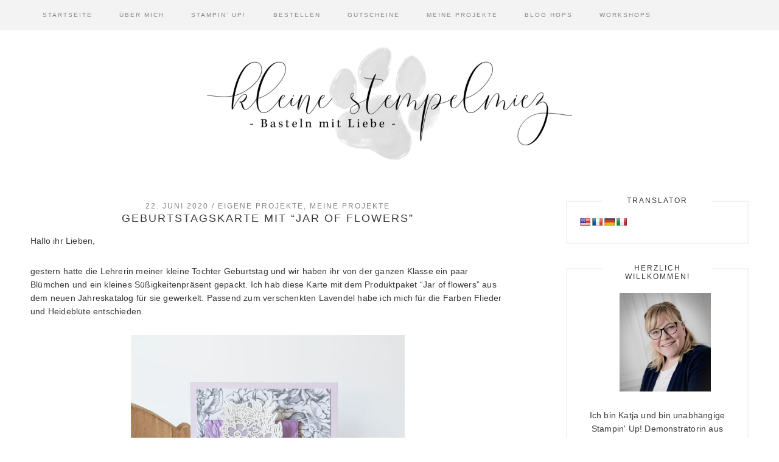

--- FILE ---
content_type: text/html; charset=UTF-8
request_url: https://www.kleine-stempelmiez.de/2020/06/22/geburtstagskarte-mit-jar-of-flowers-2/
body_size: 30351
content:
<!DOCTYPE html>
<html lang="de">
<head >
<meta charset="UTF-8" />
<meta name="viewport" content="width=device-width, initial-scale=1" />
<title>Geburtstagskarte mit “Jar of flowers” | Kleine Stempelmiez – Basteln aus Liebe</title>
	<style>img:is([sizes="auto" i], [sizes^="auto," i]) { contain-intrinsic-size: 3000px 1500px }</style>
	
			<style type="text/css">
				.slide-excerpt { width: 50%; }
				.slide-excerpt { bottom: 0; }
				.slide-excerpt { right: 0; }
				.flexslider { max-width: 2000px; max-height: 600px; }
				.slide-image { max-height: 600px; }
			</style>
			<style type="text/css">
				@media only screen
				and (min-device-width : 320px)
				and (max-device-width : 480px) {
					.slide-excerpt { display: none !important; }
				}
			</style> 
<!-- The SEO Framework von Sybre Waaijer -->
<link rel="canonical" href="https://www.kleine-stempelmiez.de/2020/06/22/geburtstagskarte-mit-jar-of-flowers-2/" />
<meta name="description" content="Hallo ihr Lieben, gestern hatte die Lehrerin meiner kleine Tochter Geburtstag und wir haben ihr von der ganzen Klasse ein paar Blümchen und ein kleines…" />
<meta property="og:type" content="article" />
<meta property="og:locale" content="de_DE" />
<meta property="og:site_name" content="Kleine Stempelmiez &#8211; Basteln aus Liebe" />
<meta property="og:title" content="Geburtstagskarte mit “Jar of flowers” | Kleine Stempelmiez – Basteln aus Liebe" />
<meta property="og:description" content="Hallo ihr Lieben, gestern hatte die Lehrerin meiner kleine Tochter Geburtstag und wir haben ihr von der ganzen Klasse ein paar Blümchen und ein kleines Süßigkeitenpräsent gepackt. Ich hab diese Karte…" />
<meta property="og:url" content="https://www.kleine-stempelmiez.de/2020/06/22/geburtstagskarte-mit-jar-of-flowers-2/" />
<meta property="og:image" content="https://usercontent.one/wp/www.kleine-stempelmiez.de/wp-content/uploads/20200621_174058-963x1024.jpg" />
<meta property="article:published_time" content="2020-06-22T04:29:47+00:00" />
<meta property="article:modified_time" content="2020-06-22T04:29:47+00:00" />
<meta name="twitter:card" content="summary_large_image" />
<meta name="twitter:title" content="Geburtstagskarte mit “Jar of flowers” | Kleine Stempelmiez – Basteln aus Liebe" />
<meta name="twitter:description" content="Hallo ihr Lieben, gestern hatte die Lehrerin meiner kleine Tochter Geburtstag und wir haben ihr von der ganzen Klasse ein paar Blümchen und ein kleines Süßigkeitenpräsent gepackt. Ich hab diese Karte…" />
<meta name="twitter:image" content="https://usercontent.one/wp/www.kleine-stempelmiez.de/wp-content/uploads/20200621_174058-963x1024.jpg" />
<script type="application/ld+json">{"@context":"https://schema.org","@graph":[{"@type":"WebSite","@id":"https://www.kleine-stempelmiez.de/#/schema/WebSite","url":"https://www.kleine-stempelmiez.de/","name":"Kleine Stempelmiez – Basteln aus Liebe","inLanguage":"de","potentialAction":{"@type":"SearchAction","target":{"@type":"EntryPoint","urlTemplate":"https://www.kleine-stempelmiez.de/search/{search_term_string}/"},"query-input":"required name=search_term_string"},"publisher":{"@type":"Organization","@id":"https://www.kleine-stempelmiez.de/#/schema/Organization","name":"Kleine Stempelmiez – Basteln aus Liebe","url":"https://www.kleine-stempelmiez.de/","logo":{"@type":"ImageObject","url":"https://www.kleine-stempelmiez.de/wp-content/uploads/cropped-cropped-stempelmiez_logo.jpg","contentUrl":"https://www.kleine-stempelmiez.de/wp-content/uploads/cropped-cropped-stempelmiez_logo.jpg","width":512,"height":512}}},{"@type":"WebPage","@id":"https://www.kleine-stempelmiez.de/2020/06/22/geburtstagskarte-mit-jar-of-flowers-2/","url":"https://www.kleine-stempelmiez.de/2020/06/22/geburtstagskarte-mit-jar-of-flowers-2/","name":"Geburtstagskarte mit “Jar of flowers” | Kleine Stempelmiez – Basteln aus Liebe","description":"Hallo ihr Lieben, gestern hatte die Lehrerin meiner kleine Tochter Geburtstag und wir haben ihr von der ganzen Klasse ein paar Blümchen und ein kleines…","inLanguage":"de","isPartOf":{"@id":"https://www.kleine-stempelmiez.de/#/schema/WebSite"},"breadcrumb":{"@type":"BreadcrumbList","@id":"https://www.kleine-stempelmiez.de/#/schema/BreadcrumbList","itemListElement":[{"@type":"ListItem","position":1,"item":"https://www.kleine-stempelmiez.de/","name":"Kleine Stempelmiez – Basteln aus Liebe"},{"@type":"ListItem","position":2,"item":"https://www.kleine-stempelmiez.de/category/meine-projekte/","name":"Kategorie: Meine Projekte"},{"@type":"ListItem","position":3,"name":"Geburtstagskarte mit “Jar of flowers”"}]},"potentialAction":{"@type":"ReadAction","target":"https://www.kleine-stempelmiez.de/2020/06/22/geburtstagskarte-mit-jar-of-flowers-2/"},"datePublished":"2020-06-22T04:29:47+00:00","dateModified":"2020-06-22T04:29:47+00:00","author":{"@type":"Person","@id":"https://www.kleine-stempelmiez.de/#/schema/Person/723ccad1b0b7ae1d42ef61c10e78d971","name":"kleine-stempelmiez"}}]}</script>
<!-- / The SEO Framework von Sybre Waaijer | 4.03ms meta | 2.02ms boot -->

<link rel='dns-prefetch' href='//translate.google.com' />
<link rel='dns-prefetch' href='//maxcdn.bootstrapcdn.com' />
<link rel="alternate" type="application/rss+xml" title="Kleine Stempelmiez - Basteln aus Liebe &raquo; Feed" href="https://www.kleine-stempelmiez.de/feed/" />
<link rel="alternate" type="application/rss+xml" title="Kleine Stempelmiez - Basteln aus Liebe &raquo; Kommentar-Feed" href="https://www.kleine-stempelmiez.de/comments/feed/" />
<style>[consent-id]:not(.rcb-content-blocker):not([consent-transaction-complete]):not([consent-visual-use-parent^="children:"]):not([consent-confirm]){opacity:0!important;}
.rcb-content-blocker+.rcb-content-blocker-children-fallback~*{display:none!important;}</style><link rel="preload" href="https://usercontent.one/wp/www.kleine-stempelmiez.de/wp-content/25bbd1e21c05c3a6f08f7e9f8b564528/dist/928805134.js?ver=975c5defe73b4b2fde03afbaa384a541" as="script" />
<link rel="preload" href="https://usercontent.one/wp/www.kleine-stempelmiez.de/wp-content/25bbd1e21c05c3a6f08f7e9f8b564528/dist/26766309.js?ver=64a64f3ab0d5ab261ad8ca6eebf70126" as="script" />
<link rel="preload" href="https://usercontent.one/wp/www.kleine-stempelmiez.de/wp-content/plugins/real-cookie-banner/public/lib/animate.css/animate.min.css?ver=4.1.1" as="style" />
<script data-cfasync="false" type="text/javascript" defer src="https://usercontent.one/wp/www.kleine-stempelmiez.de/wp-content/25bbd1e21c05c3a6f08f7e9f8b564528/dist/928805134.js?ver=975c5defe73b4b2fde03afbaa384a541" id="real-cookie-banner-vendor-real-cookie-banner-banner-js"></script>
<script type="application/json" data-skip-lazy-load="js-extra" data-skip-moving="true" data-no-defer nitro-exclude data-alt-type="application/ld+json" data-dont-merge data-wpmeteor-nooptimize="true" data-cfasync="false" id="af746fe756c9ab21291f3bc23d0f008f01-js-extra">{"slug":"real-cookie-banner","textDomain":"real-cookie-banner","version":"5.2.10","restUrl":"https:\/\/www.kleine-stempelmiez.de\/wp-json\/real-cookie-banner\/v1\/","restNamespace":"real-cookie-banner\/v1","restPathObfuscateOffset":"998bdc9c251a04d2","restRoot":"https:\/\/www.kleine-stempelmiez.de\/wp-json\/","restQuery":{"_v":"5.2.10","_locale":"user"},"restNonce":"ecf2603869","restRecreateNonceEndpoint":"https:\/\/www.kleine-stempelmiez.de\/wp-admin\/admin-ajax.php?action=rest-nonce","publicUrl":"https:\/\/www.kleine-stempelmiez.de\/wp-content\/plugins\/real-cookie-banner\/public\/","chunkFolder":"dist","chunksLanguageFolder":"https:\/\/www.kleine-stempelmiez.de\/wp-content\/languages\/mo-cache\/real-cookie-banner\/","chunks":{"chunk-config-tab-blocker.lite.js":["de_DE-83d48f038e1cf6148175589160cda67e","de_DE-e5c2f3318cd06f18a058318f5795a54b","de_DE-76129424d1eb6744d17357561a128725","de_DE-d3d8ada331df664d13fa407b77bc690b"],"chunk-config-tab-blocker.pro.js":["de_DE-ddf5ae983675e7b6eec2afc2d53654a2","de_DE-487d95eea292aab22c80aa3ae9be41f0","de_DE-ab0e642081d4d0d660276c9cebfe9f5d","de_DE-0f5f6074a855fa677e6086b82145bd50"],"chunk-config-tab-consent.lite.js":["de_DE-3823d7521a3fc2857511061e0d660408"],"chunk-config-tab-consent.pro.js":["de_DE-9cb9ecf8c1e8ce14036b5f3a5e19f098"],"chunk-config-tab-cookies.lite.js":["de_DE-1a51b37d0ef409906245c7ed80d76040","de_DE-e5c2f3318cd06f18a058318f5795a54b","de_DE-76129424d1eb6744d17357561a128725"],"chunk-config-tab-cookies.pro.js":["de_DE-572ee75deed92e7a74abba4b86604687","de_DE-487d95eea292aab22c80aa3ae9be41f0","de_DE-ab0e642081d4d0d660276c9cebfe9f5d"],"chunk-config-tab-dashboard.lite.js":["de_DE-f843c51245ecd2b389746275b3da66b6"],"chunk-config-tab-dashboard.pro.js":["de_DE-ae5ae8f925f0409361cfe395645ac077"],"chunk-config-tab-import.lite.js":["de_DE-66df94240f04843e5a208823e466a850"],"chunk-config-tab-import.pro.js":["de_DE-e5fee6b51986d4ff7a051d6f6a7b076a"],"chunk-config-tab-licensing.lite.js":["de_DE-e01f803e4093b19d6787901b9591b5a6"],"chunk-config-tab-licensing.pro.js":["de_DE-4918ea9704f47c2055904e4104d4ffba"],"chunk-config-tab-scanner.lite.js":["de_DE-b10b39f1099ef599835c729334e38429"],"chunk-config-tab-scanner.pro.js":["de_DE-752a1502ab4f0bebfa2ad50c68ef571f"],"chunk-config-tab-settings.lite.js":["de_DE-37978e0b06b4eb18b16164a2d9c93a2c"],"chunk-config-tab-settings.pro.js":["de_DE-e59d3dcc762e276255c8989fbd1f80e3"],"chunk-config-tab-tcf.lite.js":["de_DE-4f658bdbf0aa370053460bc9e3cd1f69","de_DE-e5c2f3318cd06f18a058318f5795a54b","de_DE-d3d8ada331df664d13fa407b77bc690b"],"chunk-config-tab-tcf.pro.js":["de_DE-e1e83d5b8a28f1f91f63b9de2a8b181a","de_DE-487d95eea292aab22c80aa3ae9be41f0","de_DE-0f5f6074a855fa677e6086b82145bd50"]},"others":{"customizeValuesBanner":"{\"layout\":{\"type\":\"banner\",\"maxHeightEnabled\":true,\"maxHeight\":500,\"dialogMaxWidth\":530,\"dialogPosition\":\"middleCenter\",\"dialogMargin\":[0,0,0,0],\"bannerPosition\":\"bottom\",\"bannerMaxWidth\":1024,\"dialogBorderRadius\":3,\"borderRadius\":5,\"animationIn\":\"slideInUp\",\"animationInDuration\":500,\"animationInOnlyMobile\":true,\"animationOut\":\"none\",\"animationOutDuration\":500,\"animationOutOnlyMobile\":true,\"overlay\":false,\"overlayBg\":\"#000000\",\"overlayBgAlpha\":50,\"overlayBlur\":2},\"decision\":{\"acceptAll\":\"button\",\"acceptEssentials\":\"button\",\"showCloseIcon\":false,\"acceptIndividual\":\"link\",\"buttonOrder\":\"all,essential,save,individual\",\"showGroups\":false,\"groupsFirstView\":false,\"saveButton\":\"always\"},\"design\":{\"bg\":\"#ffffff\",\"textAlign\":\"left\",\"linkTextDecoration\":\"underline\",\"borderWidth\":0,\"borderColor\":\"#ffffff\",\"fontSize\":13,\"fontColor\":\"#2b2b2b\",\"fontInheritFamily\":true,\"fontFamily\":\"Arial, Helvetica, sans-serif\",\"fontWeight\":\"normal\",\"boxShadowEnabled\":true,\"boxShadowOffsetX\":0,\"boxShadowOffsetY\":0,\"boxShadowBlurRadius\":17,\"boxShadowSpreadRadius\":0,\"boxShadowColor\":\"#000000\",\"boxShadowColorAlpha\":20},\"headerDesign\":{\"inheritBg\":true,\"bg\":\"#f4f4f4\",\"inheritTextAlign\":true,\"textAlign\":\"center\",\"padding\":[17,20,15,20],\"logo\":\"\",\"logoRetina\":\"\",\"logoMaxHeight\":40,\"logoPosition\":\"left\",\"logoMargin\":[5,15,5,15],\"fontSize\":20,\"fontColor\":\"#2b2b2b\",\"fontInheritFamily\":true,\"fontFamily\":\"Arial, Helvetica, sans-serif\",\"fontWeight\":\"normal\",\"borderWidth\":1,\"borderColor\":\"#efefef\"},\"bodyDesign\":{\"padding\":[15,20,5,20],\"descriptionInheritFontSize\":true,\"descriptionFontSize\":13,\"dottedGroupsInheritFontSize\":true,\"dottedGroupsFontSize\":13,\"dottedGroupsBulletColor\":\"#15779b\",\"teachingsInheritTextAlign\":true,\"teachingsTextAlign\":\"center\",\"teachingsSeparatorActive\":true,\"teachingsSeparatorWidth\":50,\"teachingsSeparatorHeight\":1,\"teachingsSeparatorColor\":\"#424242\",\"teachingsInheritFontSize\":false,\"teachingsFontSize\":12,\"teachingsInheritFontColor\":false,\"teachingsFontColor\":\"#757575\",\"accordionMargin\":[10,0,5,0],\"accordionPadding\":[5,10,5,10],\"accordionArrowType\":\"outlined\",\"accordionArrowColor\":\"#757575\",\"accordionBg\":\"#ffffff\",\"accordionActiveBg\":\"#f9f9f9\",\"accordionHoverBg\":\"#efefef\",\"accordionBorderWidth\":1,\"accordionBorderColor\":\"#efefef\",\"accordionTitleFontSize\":12,\"accordionTitleFontColor\":\"#2b2b2b\",\"accordionTitleFontWeight\":\"normal\",\"accordionDescriptionMargin\":[5,0,0,0],\"accordionDescriptionFontSize\":12,\"accordionDescriptionFontColor\":\"#757575\",\"accordionDescriptionFontWeight\":\"normal\",\"acceptAllOneRowLayout\":false,\"acceptAllPadding\":[10,10,10,10],\"acceptAllBg\":\"#757575\",\"acceptAllTextAlign\":\"center\",\"acceptAllFontSize\":18,\"acceptAllFontColor\":\"#ffffff\",\"acceptAllFontWeight\":\"normal\",\"acceptAllBorderWidth\":0,\"acceptAllBorderColor\":\"#000000\",\"acceptAllHoverBg\":\"#757575\",\"acceptAllHoverFontColor\":\"#ffffff\",\"acceptAllHoverBorderColor\":\"#000000\",\"acceptEssentialsUseAcceptAll\":true,\"acceptEssentialsButtonType\":\"\",\"acceptEssentialsPadding\":[10,10,10,10],\"acceptEssentialsBg\":\"#efefef\",\"acceptEssentialsTextAlign\":\"center\",\"acceptEssentialsFontSize\":18,\"acceptEssentialsFontColor\":\"#0a0a0a\",\"acceptEssentialsFontWeight\":\"normal\",\"acceptEssentialsBorderWidth\":0,\"acceptEssentialsBorderColor\":\"#000000\",\"acceptEssentialsHoverBg\":\"#e8e8e8\",\"acceptEssentialsHoverFontColor\":\"#000000\",\"acceptEssentialsHoverBorderColor\":\"#000000\",\"acceptIndividualPadding\":[5,5,5,5],\"acceptIndividualBg\":\"#ffffff\",\"acceptIndividualTextAlign\":\"center\",\"acceptIndividualFontSize\":16,\"acceptIndividualFontColor\":\"#757575\",\"acceptIndividualFontWeight\":\"normal\",\"acceptIndividualBorderWidth\":0,\"acceptIndividualBorderColor\":\"#000000\",\"acceptIndividualHoverBg\":\"#ffffff\",\"acceptIndividualHoverFontColor\":\"#757575\",\"acceptIndividualHoverBorderColor\":\"#000000\"},\"footerDesign\":{\"poweredByLink\":true,\"inheritBg\":false,\"bg\":\"#fcfcfc\",\"inheritTextAlign\":true,\"textAlign\":\"center\",\"padding\":[10,20,12,20],\"fontSize\":14,\"fontColor\":\"#757474\",\"fontInheritFamily\":true,\"fontFamily\":\"Arial, Helvetica, sans-serif\",\"fontWeight\":\"normal\",\"hoverFontColor\":\"#2b2b2b\",\"borderWidth\":1,\"borderColor\":\"#efefef\",\"languageSwitcher\":\"flags\"},\"texts\":{\"headline\":\"Privatsph\\u00e4re-Einstellungen\",\"description\":\"Wir verwenden Cookies und \\u00e4hnliche Technologien auf unserer Website und verarbeiten personenbezogene Daten von dir (z.B. IP-Adresse), um z.B. Inhalte und Anzeigen zu personalisieren, Medien von Drittanbietern einzubinden oder Zugriffe auf unsere Website zu analysieren. Die Datenverarbeitung kann auch erst in Folge gesetzter Cookies stattfinden. Wir teilen diese Daten mit Dritten, die wir in den Privatsph\\u00e4re-Einstellungen benennen.<br \\\/><br \\\/>Die Datenverarbeitung kann mit deiner Einwilligung oder auf Basis eines berechtigten Interesses erfolgen, dem du in den Privatsph\\u00e4re-Einstellungen widersprechen kannst. Du hast das Recht, nicht einzuwilligen und deine Einwilligung zu einem sp\\u00e4teren Zeitpunkt zu \\u00e4ndern oder zu widerrufen. Weitere Informationen zur Verwendung deiner Daten findest du in unserer {{privacyPolicy}}Datenschutzerkl\\u00e4rung{{\\\/privacyPolicy}}.\",\"acceptAll\":\"Alle akzeptieren\",\"acceptEssentials\":\"Weiter ohne Einwilligung\",\"acceptIndividual\":\"Privatsph\\u00e4re-Einstellungen individuell festlegen\",\"poweredBy\":\"0\",\"dataProcessingInUnsafeCountries\":\"Einige Services verarbeiten personenbezogene Daten in unsicheren Drittl\\u00e4ndern. Indem du in die Nutzung dieser Services einwilligst, erkl\\u00e4rst du dich auch mit der Verarbeitung deiner Daten in diesen unsicheren Drittl\\u00e4ndern gem\\u00e4\\u00df {{legalBasis}} einverstanden. Dies birgt das Risiko, dass deine Daten von Beh\\u00f6rden zu Kontroll- und \\u00dcberwachungszwecken verarbeitet werden, m\\u00f6glicherweise ohne die M\\u00f6glichkeit eines Rechtsbehelfs.\",\"ageNoticeBanner\":\"Du bist unter {{minAge}} Jahre alt? Dann kannst du nicht in optionale Services einwilligen. Du kannst deine Eltern oder Erziehungsberechtigten bitten, mit dir in diese Services einzuwilligen.\",\"ageNoticeBlocker\":\"Du bist unter {{minAge}} Jahre alt? Leider darfst du in diesen Service nicht selbst einwilligen, um diese Inhalte zu sehen. Bitte deine Eltern oder Erziehungsberechtigten, in den Service mit dir einzuwilligen!\",\"listServicesNotice\":\"Wenn du alle Services akzeptierst, erlaubst du, dass {{services}} geladen werden. Diese sind nach ihrem Zweck in Gruppen {{serviceGroups}} unterteilt (Zugeh\\u00f6rigkeit durch hochgestellte Zahlen gekennzeichnet).\",\"listServicesLegitimateInterestNotice\":\"Au\\u00dferdem werden {{services}} auf der Grundlage eines berechtigten Interesses geladen.\",\"consentForwardingExternalHosts\":\"Deine Einwilligung gilt auch auf {{websites}}.\",\"blockerHeadline\":\"{{name}} aufgrund von Privatsph\\u00e4re-Einstellungen blockiert\",\"blockerLinkShowMissing\":\"Zeige alle Services, in die du noch einwilligen musst\",\"blockerLoadButton\":\"Services akzeptieren und Inhalte laden\",\"blockerAcceptInfo\":\"Wenn du die blockierten Inhalte l\\u00e4dst, werden deine Datenschutzeinstellungen angepasst. Inhalte aus diesem Service werden in Zukunft nicht mehr blockiert.\",\"stickyHistory\":\"Historie der Privatsph\\u00e4re-Einstellungen\",\"stickyRevoke\":\"Einwilligungen widerrufen\",\"stickyRevokeSuccessMessage\":\"Du hast die Einwilligung f\\u00fcr Services mit dessen Cookies und Verarbeitung personenbezogener Daten erfolgreich widerrufen. Die Seite wird jetzt neu geladen!\",\"stickyChange\":\"Privatsph\\u00e4re-Einstellungen \\u00e4ndern\"},\"individualLayout\":{\"inheritDialogMaxWidth\":false,\"dialogMaxWidth\":970,\"inheritBannerMaxWidth\":false,\"bannerMaxWidth\":1980,\"descriptionTextAlign\":\"left\"},\"group\":{\"checkboxBg\":\"#f0f0f0\",\"checkboxBorderWidth\":1,\"checkboxBorderColor\":\"#d2d2d2\",\"checkboxActiveColor\":\"#ffffff\",\"checkboxActiveBg\":\"#15779b\",\"checkboxActiveBorderColor\":\"#11607d\",\"groupInheritBg\":true,\"groupBg\":\"#f4f4f4\",\"groupPadding\":[15,15,15,15],\"groupSpacing\":10,\"groupBorderRadius\":5,\"groupBorderWidth\":1,\"groupBorderColor\":\"#f4f4f4\",\"headlineFontSize\":16,\"headlineFontWeight\":\"normal\",\"headlineFontColor\":\"#2b2b2b\",\"descriptionFontSize\":14,\"descriptionFontColor\":\"#757575\",\"linkColor\":\"#757575\",\"linkHoverColor\":\"#2b2b2b\",\"detailsHideLessRelevant\":true},\"saveButton\":{\"useAcceptAll\":true,\"type\":\"button\",\"padding\":[10,10,10,10],\"bg\":\"#efefef\",\"textAlign\":\"center\",\"fontSize\":18,\"fontColor\":\"#0a0a0a\",\"fontWeight\":\"normal\",\"borderWidth\":0,\"borderColor\":\"#000000\",\"hoverBg\":\"#e8e8e8\",\"hoverFontColor\":\"#000000\",\"hoverBorderColor\":\"#000000\"},\"individualTexts\":{\"headline\":\"Individuelle Privatsph\\u00e4re-Einstellungen\",\"description\":\"Wir verwenden Cookies und \\u00e4hnliche Technologien auf unserer Website und verarbeiten personenbezogene Daten von dir (z.B. IP-Adresse), um z.B. Inhalte und Anzeigen zu personalisieren, Medien von Drittanbietern einzubinden oder Zugriffe auf unsere Website zu analysieren. Die Datenverarbeitung kann auch erst in Folge gesetzter Cookies stattfinden. Wir teilen diese Daten mit Dritten, die wir in den Privatsph\\u00e4re-Einstellungen benennen.<br \\\/><br \\\/>Die Datenverarbeitung kann mit deiner Einwilligung oder auf Basis eines berechtigten Interesses erfolgen, dem du in den Privatsph\\u00e4re-Einstellungen widersprechen kannst. Du hast das Recht, nicht einzuwilligen und deine Einwilligung zu einem sp\\u00e4teren Zeitpunkt zu \\u00e4ndern oder zu widerrufen. Weitere Informationen zur Verwendung deiner Daten findest du in unserer {{privacyPolicy}}Datenschutzerkl\\u00e4rung{{\\\/privacyPolicy}}.<br \\\/><br \\\/>Im Folgenden findest du eine \\u00dcbersicht \\u00fcber alle Services, die von dieser Website genutzt werden. Du kannst dir detaillierte Informationen zu jedem Service ansehen und ihm einzeln zustimmen oder von deinem Widerspruchsrecht Gebrauch machen.\",\"save\":\"Individuelle Auswahlen speichern\",\"showMore\":\"Service-Informationen anzeigen\",\"hideMore\":\"Service-Informationen ausblenden\",\"postamble\":\"\"},\"mobile\":{\"enabled\":true,\"maxHeight\":400,\"hideHeader\":false,\"alignment\":\"bottom\",\"scalePercent\":90,\"scalePercentVertical\":-50},\"sticky\":{\"enabled\":false,\"animationsEnabled\":true,\"alignment\":\"left\",\"bubbleBorderRadius\":50,\"icon\":\"fingerprint\",\"iconCustom\":\"\",\"iconCustomRetina\":\"\",\"iconSize\":30,\"iconColor\":\"#ffffff\",\"bubbleMargin\":[10,20,20,20],\"bubblePadding\":15,\"bubbleBg\":\"#15779b\",\"bubbleBorderWidth\":0,\"bubbleBorderColor\":\"#10556f\",\"boxShadowEnabled\":true,\"boxShadowOffsetX\":0,\"boxShadowOffsetY\":2,\"boxShadowBlurRadius\":5,\"boxShadowSpreadRadius\":1,\"boxShadowColor\":\"#105b77\",\"boxShadowColorAlpha\":40,\"bubbleHoverBg\":\"#ffffff\",\"bubbleHoverBorderColor\":\"#000000\",\"hoverIconColor\":\"#000000\",\"hoverIconCustom\":\"\",\"hoverIconCustomRetina\":\"\",\"menuFontSize\":16,\"menuBorderRadius\":5,\"menuItemSpacing\":10,\"menuItemPadding\":[5,10,5,10]},\"customCss\":{\"css\":\"\",\"antiAdBlocker\":\"y\"}}","isPro":false,"showProHints":false,"proUrl":"https:\/\/devowl.io\/de\/go\/real-cookie-banner?source=rcb-lite","showLiteNotice":true,"frontend":{"groups":"[{\"id\":363,\"name\":\"Essenziell\",\"slug\":\"essenziell\",\"description\":\"Essenzielle Services sind f\\u00fcr die grundlegende Funktionalit\\u00e4t der Website erforderlich. Sie enthalten nur technisch notwendige Services. Diesen Services kann nicht widersprochen werden.\",\"isEssential\":true,\"isDefault\":true,\"items\":[{\"id\":19987,\"name\":\"Real Cookie Banner\",\"purpose\":\"Real Cookie Banner bittet Website-Besucher um die Einwilligung zum Setzen von Cookies und zur Verarbeitung personenbezogener Daten. Dazu wird jedem Website-Besucher eine UUID (pseudonyme Identifikation des Nutzers) zugewiesen, die bis zum Ablauf des Cookies zur Speicherung der Einwilligung g\\u00fcltig ist. Cookies werden dazu verwendet, um zu testen, ob Cookies gesetzt werden k\\u00f6nnen, um Referenz auf die dokumentierte Einwilligung zu speichern, um zu speichern, in welche Services aus welchen Service-Gruppen der Besucher eingewilligt hat, und, falls Einwilligung nach dem Transparency & Consent Framework (TCF) eingeholt werden, um die Einwilligungen in TCF Partner, Zwecke, besondere Zwecke, Funktionen und besondere Funktionen zu speichern. Im Rahmen der Darlegungspflicht nach DSGVO wird die erhobene Einwilligung vollumf\\u00e4nglich dokumentiert. Dazu z\\u00e4hlt neben den Services und Service-Gruppen, in welche der Besucher eingewilligt hat, und falls Einwilligung nach dem TCF Standard eingeholt werden, in welche TCF Partner, Zwecke und Funktionen der Besucher eingewilligt hat, alle Einstellungen des Cookie Banners zum Zeitpunkt der Einwilligung als auch die technischen Umst\\u00e4nde (z.B. Gr\\u00f6\\u00dfe des Sichtbereichs bei der Einwilligung) und die Nutzerinteraktionen (z.B. Klick auf Buttons), die zur Einwilligung gef\\u00fchrt haben. Die Einwilligung wird pro Sprache einmal erhoben.\",\"providerContact\":{\"phone\":\"\",\"email\":\"\",\"link\":\"\"},\"isProviderCurrentWebsite\":true,\"provider\":\"Kleine Stempelmiez - Basteln aus Liebe\",\"uniqueName\":\"real-cookie-banner\",\"isEmbeddingOnlyExternalResources\":false,\"legalBasis\":\"legal-requirement\",\"dataProcessingInCountries\":[],\"dataProcessingInCountriesSpecialTreatments\":[],\"technicalDefinitions\":[{\"type\":\"http\",\"name\":\"real_cookie_banner*\",\"host\":\".kleine-stempelmiez.de\",\"duration\":365,\"durationUnit\":\"d\",\"isSessionDuration\":false,\"purpose\":\"Eindeutiger Identifikator f\\u00fcr die Einwilligung, aber nicht f\\u00fcr den Website-Besucher. Revisionshash f\\u00fcr die Einstellungen des Cookie-Banners (Texte, Farben, Funktionen, Servicegruppen, Dienste, Content Blocker usw.). IDs f\\u00fcr eingewilligte Services und Service-Gruppen.\"},{\"type\":\"http\",\"name\":\"real_cookie_banner*-tcf\",\"host\":\".kleine-stempelmiez.de\",\"duration\":365,\"durationUnit\":\"d\",\"isSessionDuration\":false,\"purpose\":\"Im Rahmen von TCF gesammelte Einwilligungen, die im TC-String-Format gespeichert werden, einschlie\\u00dflich TCF-Vendoren, -Zwecke, -Sonderzwecke, -Funktionen und -Sonderfunktionen.\"},{\"type\":\"http\",\"name\":\"real_cookie_banner*-gcm\",\"host\":\".kleine-stempelmiez.de\",\"duration\":365,\"durationUnit\":\"d\",\"isSessionDuration\":false,\"purpose\":\"Die im Google Consent Mode gesammelten Einwilligungen in die verschiedenen Einwilligungstypen (Zwecke) werden f\\u00fcr alle mit dem Google Consent Mode kompatiblen Services gespeichert.\"},{\"type\":\"http\",\"name\":\"real_cookie_banner-test\",\"host\":\".kleine-stempelmiez.de\",\"duration\":365,\"durationUnit\":\"d\",\"isSessionDuration\":false,\"purpose\":\"Cookie, der gesetzt wurde, um die Funktionalit\\u00e4t von HTTP-Cookies zu testen. Wird sofort nach dem Test gel\\u00f6scht.\"},{\"type\":\"local\",\"name\":\"real_cookie_banner*\",\"host\":\"https:\\\/\\\/www.kleine-stempelmiez.de\",\"duration\":1,\"durationUnit\":\"d\",\"isSessionDuration\":false,\"purpose\":\"Eindeutiger Identifikator f\\u00fcr die Einwilligung, aber nicht f\\u00fcr den Website-Besucher. Revisionshash f\\u00fcr die Einstellungen des Cookie-Banners (Texte, Farben, Funktionen, Service-Gruppen, Services, Content Blocker usw.). IDs f\\u00fcr eingewilligte Services und Service-Gruppen. Wird nur solange gespeichert, bis die Einwilligung auf dem Website-Server dokumentiert ist.\"},{\"type\":\"local\",\"name\":\"real_cookie_banner*-tcf\",\"host\":\"https:\\\/\\\/www.kleine-stempelmiez.de\",\"duration\":1,\"durationUnit\":\"d\",\"isSessionDuration\":false,\"purpose\":\"Im Rahmen von TCF gesammelte Einwilligungen werden im TC-String-Format gespeichert, einschlie\\u00dflich TCF Vendoren, Zwecke, besondere Zwecke, Funktionen und besondere Funktionen. Wird nur solange gespeichert, bis die Einwilligung auf dem Website-Server dokumentiert ist.\"},{\"type\":\"local\",\"name\":\"real_cookie_banner*-gcm\",\"host\":\"https:\\\/\\\/www.kleine-stempelmiez.de\",\"duration\":1,\"durationUnit\":\"d\",\"isSessionDuration\":false,\"purpose\":\"Im Rahmen des Google Consent Mode erfasste Einwilligungen werden f\\u00fcr alle mit dem Google Consent Mode kompatiblen Services in Einwilligungstypen (Zwecke) gespeichert. Wird nur solange gespeichert, bis die Einwilligung auf dem Website-Server dokumentiert ist.\"},{\"type\":\"local\",\"name\":\"real_cookie_banner-consent-queue*\",\"host\":\"https:\\\/\\\/www.kleine-stempelmiez.de\",\"duration\":1,\"durationUnit\":\"d\",\"isSessionDuration\":false,\"purpose\":\"Lokale Zwischenspeicherung (Caching) der Auswahl im Cookie-Banner, bis der Server die Einwilligung dokumentiert; Dokumentation periodisch oder bei Seitenwechseln versucht, wenn der Server nicht verf\\u00fcgbar oder \\u00fcberlastet ist.\"}],\"codeDynamics\":[],\"providerPrivacyPolicyUrl\":\"https:\\\/\\\/www.kleine-stempelmiez.de\\\/datenschutzerklaerung\\\/\",\"providerLegalNoticeUrl\":\"https:\\\/\\\/www.kleine-stempelmiez.de\\\/impressum\\\/\",\"tagManagerOptInEventName\":\"\",\"tagManagerOptOutEventName\":\"\",\"googleConsentModeConsentTypes\":[],\"executePriority\":10,\"codeOptIn\":\"\",\"executeCodeOptInWhenNoTagManagerConsentIsGiven\":false,\"codeOptOut\":\"\",\"executeCodeOptOutWhenNoTagManagerConsentIsGiven\":false,\"deleteTechnicalDefinitionsAfterOptOut\":false,\"codeOnPageLoad\":\"\",\"presetId\":\"real-cookie-banner\"}]}]","links":[{"id":20804,"label":"Datenschutzerkl\u00e4rung","pageType":"privacyPolicy","isExternalUrl":false,"pageId":158,"url":"https:\/\/www.kleine-stempelmiez.de\/datenschutzerklaerung\/","hideCookieBanner":true,"isTargetBlank":true},{"id":20805,"label":"Impressum","pageType":"legalNotice","isExternalUrl":false,"pageId":156,"url":"https:\/\/www.kleine-stempelmiez.de\/impressum\/","hideCookieBanner":true,"isTargetBlank":true}],"websiteOperator":{"address":"Dorfstra\u00dfe 21, 04828 Bennewitz","country":"DE","contactEmail":"base64-encoded:a2xlaW5lLXN0ZW1wZWxtaWV6QHdlYi5kZQ==","contactPhone":"015222925860","contactFormUrl":false},"blocker":[],"languageSwitcher":[],"predefinedDataProcessingInSafeCountriesLists":{"GDPR":["AT","BE","BG","HR","CY","CZ","DK","EE","FI","FR","DE","GR","HU","IE","IS","IT","LI","LV","LT","LU","MT","NL","NO","PL","PT","RO","SK","SI","ES","SE"],"DSG":["CH"],"GDPR+DSG":[],"ADEQUACY_EU":["AD","AR","CA","FO","GG","IL","IM","JP","JE","NZ","KR","CH","GB","UY","US"],"ADEQUACY_CH":["DE","AD","AR","AT","BE","BG","CA","CY","HR","DK","ES","EE","FI","FR","GI","GR","GG","HU","IM","FO","IE","IS","IL","IT","JE","LV","LI","LT","LU","MT","MC","NO","NZ","NL","PL","PT","CZ","RO","GB","SK","SI","SE","UY","US"]},"decisionCookieName":"real_cookie_banner-v:3_blog:1_path:99035e9","revisionHash":"fc61d9b11579a96ca22971abc4eda634","territorialLegalBasis":["gdpr-eprivacy"],"setCookiesViaManager":"none","isRespectDoNotTrack":false,"failedConsentDocumentationHandling":"essentials","isAcceptAllForBots":true,"isDataProcessingInUnsafeCountries":false,"isAgeNotice":true,"ageNoticeAgeLimit":16,"isListServicesNotice":true,"isBannerLessConsent":false,"isTcf":false,"isGcm":false,"isGcmListPurposes":false,"hasLazyData":false},"anonymousContentUrl":"https:\/\/www.kleine-stempelmiez.de\/wp-content\/25bbd1e21c05c3a6f08f7e9f8b564528\/dist\/","anonymousHash":"25bbd1e21c05c3a6f08f7e9f8b564528","hasDynamicPreDecisions":false,"isLicensed":true,"isDevLicense":false,"multilingualSkipHTMLForTag":"","isCurrentlyInTranslationEditorPreview":false,"defaultLanguage":"","currentLanguage":"","activeLanguages":[],"context":"","iso3166OneAlpha2":{"AF":"Afghanistan","AL":"Albanien","DZ":"Algerien","AS":"Amerikanisch-Samoa","AD":"Andorra","AO":"Angola","AI":"Anguilla","AQ":"Antarktis","AG":"Antigua und Barbuda","AR":"Argentinien","AM":"Armenien","AW":"Aruba","AZ":"Aserbaidschan","AU":"Australien","BS":"Bahamas","BH":"Bahrain","BD":"Bangladesch","BB":"Barbados","BY":"Belarus","BE":"Belgien","BZ":"Belize","BJ":"Benin","BM":"Bermuda","BT":"Bhutan","BO":"Bolivien","BA":"Bosnien und Herzegowina","BW":"Botswana","BV":"Bouvetinsel","BR":"Brasilien","IO":"Britisches Territorium im Indischen Ozean","BN":"Brunei Darussalam","BG":"Bulgarien","BF":"Burkina Faso","BI":"Burundi","CL":"Chile","CN":"China","CK":"Cookinseln","CR":"Costa Rica","CW":"Cura\u00e7ao","DE":"Deutschland","LA":"Die Laotische Demokratische Volksrepublik","DM":"Dominica","DO":"Dominikanische Republik","DJ":"Dschibuti","DK":"D\u00e4nemark","EC":"Ecuador","SV":"El Salvador","ER":"Eritrea","EE":"Estland","FK":"Falklandinseln (Malwinen)","FJ":"Fidschi","FI":"Finnland","FR":"Frankreich","GF":"Franz\u00f6sisch-Guayana","PF":"Franz\u00f6sisch-Polynesien","TF":"Franz\u00f6sische S\u00fcd- und Antarktisgebiete","FO":"F\u00e4r\u00f6er Inseln","FM":"F\u00f6derierte Staaten von Mikronesien","GA":"Gabun","GM":"Gambia","GE":"Georgien","GH":"Ghana","GI":"Gibraltar","GD":"Grenada","GR":"Griechenland","GL":"Gr\u00f6nland","GP":"Guadeloupe","GU":"Guam","GT":"Guatemala","GG":"Guernsey","GN":"Guinea","GW":"Guinea-Bissau","GY":"Guyana","HT":"Haiti","HM":"Heard und die McDonaldinseln","VA":"Heiliger Stuhl (Staat Vatikanstadt)","HN":"Honduras","HK":"Hong Kong","IN":"Indien","ID":"Indonesien","IQ":"Irak","IE":"Irland","IR":"Islamische Republik Iran","IS":"Island","IM":"Isle of Man","IL":"Israel","IT":"Italien","JM":"Jamaika","JP":"Japan","YE":"Jemen","JE":"Jersey","JO":"Jordanien","VG":"Jungferninseln, Britisch","VI":"Jungferninseln, U.S.","KY":"Kaimaninseln","KH":"Kambodscha","CM":"Kamerun","CA":"Kanada","CV":"Kap Verde","BQ":"Karibischen Niederlande","KZ":"Kasachstan","QA":"Katar","KE":"Kenia","KG":"Kirgisistan","KI":"Kiribati","UM":"Kleinere Inselbesitzungen der Vereinigten Staaten","CC":"Kokosinseln","CO":"Kolumbien","KM":"Komoren","CG":"Kongo","CD":"Kongo, Demokratische Republik","KR":"Korea","XK":"Kosovo","HR":"Kroatien","CU":"Kuba","KW":"Kuwait","LS":"Lesotho","LV":"Lettland","LB":"Libanon","LR":"Liberia","LY":"Libysch-Arabische Dschamahirija","LI":"Liechtenstein","LT":"Litauen","LU":"Luxemburg","MO":"Macao","MG":"Madagaskar","MW":"Malawi","MY":"Malaysia","MV":"Malediven","ML":"Mali","MT":"Malta","MA":"Marokko","MH":"Marshallinseln","MQ":"Martinique","MR":"Mauretanien","MU":"Mauritius","YT":"Mayotte","MK":"Mazedonien","MX":"Mexiko","MD":"Moldawien","MC":"Monaco","MN":"Mongolei","ME":"Montenegro","MS":"Montserrat","MZ":"Mosambik","MM":"Myanmar","NA":"Namibia","NR":"Nauru","NP":"Nepal","NC":"Neukaledonien","NZ":"Neuseeland","NI":"Nicaragua","NL":"Niederlande","AN":"Niederl\u00e4ndische Antillen","NE":"Niger","NG":"Nigeria","NU":"Niue","KP":"Nordkorea","NF":"Norfolkinsel","NO":"Norwegen","MP":"N\u00f6rdliche Marianen","OM":"Oman","PK":"Pakistan","PW":"Palau","PS":"Pal\u00e4stinensisches Gebiet, besetzt","PA":"Panama","PG":"Papua-Neuguinea","PY":"Paraguay","PE":"Peru","PH":"Philippinen","PN":"Pitcairn","PL":"Polen","PT":"Portugal","PR":"Puerto Rico","CI":"Republik C\u00f4te d'Ivoire","RW":"Ruanda","RO":"Rum\u00e4nien","RU":"Russische F\u00f6deration","RE":"R\u00e9union","BL":"Saint Barth\u00e9l\u00e9my","PM":"Saint Pierre und Miquelo","SB":"Salomonen","ZM":"Sambia","WS":"Samoa","SM":"San Marino","SH":"Sankt Helena","MF":"Sankt Martin","SA":"Saudi-Arabien","SE":"Schweden","CH":"Schweiz","SN":"Senegal","RS":"Serbien","SC":"Seychellen","SL":"Sierra Leone","ZW":"Simbabwe","SG":"Singapur","SX":"Sint Maarten","SK":"Slowakei","SI":"Slowenien","SO":"Somalia","ES":"Spanien","LK":"Sri Lanka","KN":"St. Kitts und Nevis","LC":"St. Lucia","VC":"St. Vincent und Grenadinen","SD":"Sudan","SR":"Surinam","SJ":"Svalbard und Jan Mayen","SZ":"Swasiland","SY":"Syrische Arabische Republik","ST":"S\u00e3o Tom\u00e9 und Pr\u00edncipe","ZA":"S\u00fcdafrika","GS":"S\u00fcdgeorgien und die S\u00fcdlichen Sandwichinseln","SS":"S\u00fcdsudan","TJ":"Tadschikistan","TW":"Taiwan","TZ":"Tansania","TH":"Thailand","TL":"Timor-Leste","TG":"Togo","TK":"Tokelau","TO":"Tonga","TT":"Trinidad und Tobago","TD":"Tschad","CZ":"Tschechische Republik","TN":"Tunesien","TM":"Turkmenistan","TC":"Turks- und Caicosinseln","TV":"Tuvalu","TR":"T\u00fcrkei","UG":"Uganda","UA":"Ukraine","HU":"Ungarn","UY":"Uruguay","UZ":"Usbekistan","VU":"Vanuatu","VE":"Venezuela","AE":"Vereinigte Arabische Emirate","US":"Vereinigte Staaten","GB":"Vereinigtes K\u00f6nigreich","VN":"Vietnam","WF":"Wallis und Futuna","CX":"Weihnachtsinsel","EH":"Westsahara","CF":"Zentralafrikanische Republik","CY":"Zypern","EG":"\u00c4gypten","GQ":"\u00c4quatorialguinea","ET":"\u00c4thiopien","AX":"\u00c5land Inseln","AT":"\u00d6sterreich"},"visualParentSelectors":{".et_pb_video_box":1,".et_pb_video_slider:has(>.et_pb_slider_carousel %s)":"self",".ast-oembed-container":1,".wpb_video_wrapper":1,".gdlr-core-pbf-background-wrap":1},"isPreventPreDecision":false,"isInvalidateImplicitUserConsent":false,"dependantVisibilityContainers":["[role=\"tabpanel\"]",".eael-tab-content-item",".wpcs_content_inner",".op3-contenttoggleitem-content",".op3-popoverlay-content",".pum-overlay","[data-elementor-type=\"popup\"]",".wp-block-ub-content-toggle-accordion-content-wrap",".w-popup-wrap",".oxy-lightbox_inner[data-inner-content=true]",".oxy-pro-accordion_body",".oxy-tab-content",".kt-accordion-panel",".vc_tta-panel-body",".mfp-hide","div[id^=\"tve_thrive_lightbox_\"]",".brxe-xpromodalnestable",".evcal_eventcard",".divioverlay",".et_pb_toggle_content"],"disableDeduplicateExceptions":[".et_pb_video_slider"],"bannerDesignVersion":12,"bannerI18n":{"showMore":"Mehr anzeigen","hideMore":"Verstecken","showLessRelevantDetails":"Weitere Details anzeigen (%s)","hideLessRelevantDetails":"Weitere Details ausblenden (%s)","other":"Anderes","legalBasis":{"label":"Verwendung auf gesetzlicher Grundlage von","consentPersonalData":"Einwilligung zur Verarbeitung personenbezogener Daten","consentStorage":"Einwilligung zur Speicherung oder zum Zugriff auf Informationen auf der Endeinrichtung des Nutzers","legitimateInterestPersonalData":"Berechtigtes Interesse zur Verarbeitung personenbezogener Daten","legitimateInterestStorage":"Bereitstellung eines ausdr\u00fccklich gew\u00fcnschten digitalen Dienstes zur Speicherung oder zum Zugriff auf Informationen auf der Endeinrichtung des Nutzers","legalRequirementPersonalData":"Erf\u00fcllung einer rechtlichen Verpflichtung zur Verarbeitung personenbezogener Daten"},"territorialLegalBasisArticles":{"gdpr-eprivacy":{"dataProcessingInUnsafeCountries":"Art. 49 Abs. 1 lit. a DSGVO"},"dsg-switzerland":{"dataProcessingInUnsafeCountries":"Art. 17 Abs. 1 lit. a DSG (Schweiz)"}},"legitimateInterest":"Berechtigtes Interesse","consent":"Einwilligung","crawlerLinkAlert":"Wir haben erkannt, dass du ein Crawler\/Bot bist. Nur nat\u00fcrliche Personen d\u00fcrfen in Cookies und die Verarbeitung von personenbezogenen Daten einwilligen. Daher hat der Link f\u00fcr dich keine Funktion.","technicalCookieDefinitions":"Technische Cookie-Definitionen","technicalCookieName":"Technischer Cookie Name","usesCookies":"Verwendete Cookies","cookieRefresh":"Cookie-Erneuerung","usesNonCookieAccess":"Verwendet Cookie-\u00e4hnliche Informationen (LocalStorage, SessionStorage, IndexDB, etc.)","host":"Host","duration":"Dauer","noExpiration":"Kein Ablauf","type":"Typ","purpose":"Zweck","purposes":"Zwecke","headerTitlePrivacyPolicyHistory":"Privatsph\u00e4re-Einstellungen: Historie","skipToConsentChoices":"Zu Einwilligungsoptionen springen","historyLabel":"Einwilligungen anzeigen vom","historyItemLoadError":"Das Lesen der Zustimmung ist fehlgeschlagen. Bitte versuche es sp\u00e4ter noch einmal!","historySelectNone":"Noch nicht eingewilligt","provider":"Anbieter","providerContactPhone":"Telefon","providerContactEmail":"E-Mail","providerContactLink":"Kontaktformular","providerPrivacyPolicyUrl":"Datenschutzerkl\u00e4rung","providerLegalNoticeUrl":"Impressum","nonStandard":"Nicht standardisierte Datenverarbeitung","nonStandardDesc":"Einige Services setzen Cookies und\/oder verarbeiten personenbezogene Daten, ohne die Standards f\u00fcr die Mitteilung der Einwilligung einzuhalten. Diese Services werden in mehrere Gruppen eingeteilt. Sogenannte \"essenzielle Services\" werden auf Basis eines berechtigten Interesses genutzt und k\u00f6nnen nicht abgew\u00e4hlt werden (ein Widerspruch muss ggf. per E-Mail oder Brief gem\u00e4\u00df der Datenschutzerkl\u00e4rung erfolgen), w\u00e4hrend alle anderen Services nur nach einer Einwilligung genutzt werden.","dataProcessingInThirdCountries":"Datenverarbeitung in Drittl\u00e4ndern","safetyMechanisms":{"label":"Sicherheitsmechanismen f\u00fcr die Daten\u00fcbermittlung","standardContractualClauses":"Standardvertragsklauseln","adequacyDecision":"Angemessenheitsbeschluss","eu":"EU","switzerland":"Schweiz","bindingCorporateRules":"Verbindliche interne Datenschutzvorschriften","contractualGuaranteeSccSubprocessors":"Vertragliche Garantie f\u00fcr Standardvertragsklauseln mit Unterauftragsverarbeitern"},"durationUnit":{"n1":{"s":"Sekunde","m":"Minute","h":"Stunde","d":"Tag","mo":"Monat","y":"Jahr"},"nx":{"s":"Sekunden","m":"Minuten","h":"Stunden","d":"Tage","mo":"Monate","y":"Jahre"}},"close":"Schlie\u00dfen","closeWithoutSaving":"Schlie\u00dfen ohne Speichern","yes":"Ja","no":"Nein","unknown":"Unbekannt","none":"Nichts","noLicense":"Keine Lizenz aktiviert - kein Produktionseinsatz!","devLicense":"Produktlizenz nicht f\u00fcr den Produktionseinsatz!","devLicenseLearnMore":"Mehr erfahren","devLicenseLink":"https:\/\/devowl.io\/de\/wissensdatenbank\/lizenz-installations-typ\/","andSeparator":" und ","deprecated":{"appropriateSafeguard":"Geeignete Garantien","dataProcessingInUnsafeCountries":"Datenverarbeitung in unsicheren Drittl\u00e4ndern","legalRequirement":"Erf\u00fcllung einer rechtlichen Verpflichtung"}},"pageRequestUuid4":"a286591c9-2687-479f-80af-19bf06f8280d","pageByIdUrl":"https:\/\/www.kleine-stempelmiez.de?page_id","pluginUrl":"https:\/\/devowl.io\/wordpress-real-cookie-banner\/"}}</script><script data-skip-lazy-load="js-extra" data-skip-moving="true" data-no-defer nitro-exclude data-alt-type="application/ld+json" data-dont-merge data-wpmeteor-nooptimize="true" data-cfasync="false" id="af746fe756c9ab21291f3bc23d0f008f02-js-extra">
(()=>{var x=function (a,b){return-1<["codeOptIn","codeOptOut","codeOnPageLoad","contactEmail"].indexOf(a)&&"string"==typeof b&&b.startsWith("base64-encoded:")?window.atob(b.substr(15)):b},t=(e,t)=>new Proxy(e,{get:(e,n)=>{let r=Reflect.get(e,n);return n===t&&"string"==typeof r&&(r=JSON.parse(r,x),Reflect.set(e,n,r)),r}}),n=JSON.parse(document.getElementById("af746fe756c9ab21291f3bc23d0f008f01-js-extra").innerHTML,x);window.Proxy?n.others.frontend=t(n.others.frontend,"groups"):n.others.frontend.groups=JSON.parse(n.others.frontend.groups,x);window.Proxy?n.others=t(n.others,"customizeValuesBanner"):n.others.customizeValuesBanner=JSON.parse(n.others.customizeValuesBanner,x);;window.realCookieBanner=n;window[Math.random().toString(36)]=n;
})();
</script><script data-cfasync="false" type="text/javascript" id="real-cookie-banner-banner-js-before">
/* <![CDATA[ */
((a,b)=>{a[b]||(a[b]={unblockSync:()=>undefined},["consentSync"].forEach(c=>a[b][c]=()=>({cookie:null,consentGiven:!1,cookieOptIn:!0})),["consent","consentAll","unblock"].forEach(c=>a[b][c]=(...d)=>new Promise(e=>a.addEventListener(b,()=>{a[b][c](...d).then(e)},{once:!0}))))})(window,"consentApi");
/* ]]> */
</script>
<script data-cfasync="false" type="text/javascript" defer src="https://usercontent.one/wp/www.kleine-stempelmiez.de/wp-content/25bbd1e21c05c3a6f08f7e9f8b564528/dist/26766309.js?ver=64a64f3ab0d5ab261ad8ca6eebf70126" id="real-cookie-banner-banner-js"></script>
<link rel='stylesheet' id='animate-css-css' href='https://usercontent.one/wp/www.kleine-stempelmiez.de/wp-content/plugins/real-cookie-banner/public/lib/animate.css/animate.min.css?ver=4.1.1' type='text/css' media='all' />
<script type="text/javascript">
/* <![CDATA[ */
window._wpemojiSettings = {"baseUrl":"https:\/\/s.w.org\/images\/core\/emoji\/16.0.1\/72x72\/","ext":".png","svgUrl":"https:\/\/s.w.org\/images\/core\/emoji\/16.0.1\/svg\/","svgExt":".svg","source":{"concatemoji":"https:\/\/www.kleine-stempelmiez.de\/wp-includes\/js\/wp-emoji-release.min.js?ver=6.8.3"}};
/*! This file is auto-generated */
!function(s,n){var o,i,e;function c(e){try{var t={supportTests:e,timestamp:(new Date).valueOf()};sessionStorage.setItem(o,JSON.stringify(t))}catch(e){}}function p(e,t,n){e.clearRect(0,0,e.canvas.width,e.canvas.height),e.fillText(t,0,0);var t=new Uint32Array(e.getImageData(0,0,e.canvas.width,e.canvas.height).data),a=(e.clearRect(0,0,e.canvas.width,e.canvas.height),e.fillText(n,0,0),new Uint32Array(e.getImageData(0,0,e.canvas.width,e.canvas.height).data));return t.every(function(e,t){return e===a[t]})}function u(e,t){e.clearRect(0,0,e.canvas.width,e.canvas.height),e.fillText(t,0,0);for(var n=e.getImageData(16,16,1,1),a=0;a<n.data.length;a++)if(0!==n.data[a])return!1;return!0}function f(e,t,n,a){switch(t){case"flag":return n(e,"\ud83c\udff3\ufe0f\u200d\u26a7\ufe0f","\ud83c\udff3\ufe0f\u200b\u26a7\ufe0f")?!1:!n(e,"\ud83c\udde8\ud83c\uddf6","\ud83c\udde8\u200b\ud83c\uddf6")&&!n(e,"\ud83c\udff4\udb40\udc67\udb40\udc62\udb40\udc65\udb40\udc6e\udb40\udc67\udb40\udc7f","\ud83c\udff4\u200b\udb40\udc67\u200b\udb40\udc62\u200b\udb40\udc65\u200b\udb40\udc6e\u200b\udb40\udc67\u200b\udb40\udc7f");case"emoji":return!a(e,"\ud83e\udedf")}return!1}function g(e,t,n,a){var r="undefined"!=typeof WorkerGlobalScope&&self instanceof WorkerGlobalScope?new OffscreenCanvas(300,150):s.createElement("canvas"),o=r.getContext("2d",{willReadFrequently:!0}),i=(o.textBaseline="top",o.font="600 32px Arial",{});return e.forEach(function(e){i[e]=t(o,e,n,a)}),i}function t(e){var t=s.createElement("script");t.src=e,t.defer=!0,s.head.appendChild(t)}"undefined"!=typeof Promise&&(o="wpEmojiSettingsSupports",i=["flag","emoji"],n.supports={everything:!0,everythingExceptFlag:!0},e=new Promise(function(e){s.addEventListener("DOMContentLoaded",e,{once:!0})}),new Promise(function(t){var n=function(){try{var e=JSON.parse(sessionStorage.getItem(o));if("object"==typeof e&&"number"==typeof e.timestamp&&(new Date).valueOf()<e.timestamp+604800&&"object"==typeof e.supportTests)return e.supportTests}catch(e){}return null}();if(!n){if("undefined"!=typeof Worker&&"undefined"!=typeof OffscreenCanvas&&"undefined"!=typeof URL&&URL.createObjectURL&&"undefined"!=typeof Blob)try{var e="postMessage("+g.toString()+"("+[JSON.stringify(i),f.toString(),p.toString(),u.toString()].join(",")+"));",a=new Blob([e],{type:"text/javascript"}),r=new Worker(URL.createObjectURL(a),{name:"wpTestEmojiSupports"});return void(r.onmessage=function(e){c(n=e.data),r.terminate(),t(n)})}catch(e){}c(n=g(i,f,p,u))}t(n)}).then(function(e){for(var t in e)n.supports[t]=e[t],n.supports.everything=n.supports.everything&&n.supports[t],"flag"!==t&&(n.supports.everythingExceptFlag=n.supports.everythingExceptFlag&&n.supports[t]);n.supports.everythingExceptFlag=n.supports.everythingExceptFlag&&!n.supports.flag,n.DOMReady=!1,n.readyCallback=function(){n.DOMReady=!0}}).then(function(){return e}).then(function(){var e;n.supports.everything||(n.readyCallback(),(e=n.source||{}).concatemoji?t(e.concatemoji):e.wpemoji&&e.twemoji&&(t(e.twemoji),t(e.wpemoji)))}))}((window,document),window._wpemojiSettings);
/* ]]> */
</script>
<link rel='stylesheet' id='sbi_styles-css' href='https://usercontent.one/wp/www.kleine-stempelmiez.de/wp-content/plugins/instagram-feed/css/sbi-styles.min.css?ver=6.10.0' type='text/css' media='all' />
<link rel='stylesheet' id='genesis-simple-share-plugin-css-css' href='https://usercontent.one/wp/www.kleine-stempelmiez.de/wp-content/plugins/genesis-simple-share/assets/css/share.min.css?ver=0.1.0' type='text/css' media='all' />
<link rel='stylesheet' id='genesis-simple-share-genericons-css-css' href='https://usercontent.one/wp/www.kleine-stempelmiez.de/wp-content/plugins/genesis-simple-share/assets/css/genericons.min.css?ver=0.1.0' type='text/css' media='all' />
<link rel='stylesheet' id='olivia-css' href='https://usercontent.one/wp/www.kleine-stempelmiez.de/wp-content/themes/Olivia/style.css?ver=2.2.4' type='text/css' media='all' />
<style id='olivia-inline-css' type='text/css'>


        .content .more-link:hover,
        .content .more-from-category a:hover,
        .content button:hover,
        .enews-widget input[type="submit"]:hover {
            background: #ffffff;
        }
        

        .content .more-link:hover,
        .content .more-from-category a:hover,
        .content button:hover,
        .enews-widget input[type="submit"]:hover {
            border-color: #ffffff;
        }
        
</style>
<style id='wp-emoji-styles-inline-css' type='text/css'>

	img.wp-smiley, img.emoji {
		display: inline !important;
		border: none !important;
		box-shadow: none !important;
		height: 1em !important;
		width: 1em !important;
		margin: 0 0.07em !important;
		vertical-align: -0.1em !important;
		background: none !important;
		padding: 0 !important;
	}
</style>
<link rel='stylesheet' id='wp-block-library-css' href='https://www.kleine-stempelmiez.de/wp-includes/css/dist/block-library/style.min.css?ver=6.8.3' type='text/css' media='all' />
<style id='classic-theme-styles-inline-css' type='text/css'>
/*! This file is auto-generated */
.wp-block-button__link{color:#fff;background-color:#32373c;border-radius:9999px;box-shadow:none;text-decoration:none;padding:calc(.667em + 2px) calc(1.333em + 2px);font-size:1.125em}.wp-block-file__button{background:#32373c;color:#fff;text-decoration:none}
</style>
<style id='global-styles-inline-css' type='text/css'>
:root{--wp--preset--aspect-ratio--square: 1;--wp--preset--aspect-ratio--4-3: 4/3;--wp--preset--aspect-ratio--3-4: 3/4;--wp--preset--aspect-ratio--3-2: 3/2;--wp--preset--aspect-ratio--2-3: 2/3;--wp--preset--aspect-ratio--16-9: 16/9;--wp--preset--aspect-ratio--9-16: 9/16;--wp--preset--color--black: #000000;--wp--preset--color--cyan-bluish-gray: #abb8c3;--wp--preset--color--white: #ffffff;--wp--preset--color--pale-pink: #f78da7;--wp--preset--color--vivid-red: #cf2e2e;--wp--preset--color--luminous-vivid-orange: #ff6900;--wp--preset--color--luminous-vivid-amber: #fcb900;--wp--preset--color--light-green-cyan: #7bdcb5;--wp--preset--color--vivid-green-cyan: #00d084;--wp--preset--color--pale-cyan-blue: #8ed1fc;--wp--preset--color--vivid-cyan-blue: #0693e3;--wp--preset--color--vivid-purple: #9b51e0;--wp--preset--gradient--vivid-cyan-blue-to-vivid-purple: linear-gradient(135deg,rgba(6,147,227,1) 0%,rgb(155,81,224) 100%);--wp--preset--gradient--light-green-cyan-to-vivid-green-cyan: linear-gradient(135deg,rgb(122,220,180) 0%,rgb(0,208,130) 100%);--wp--preset--gradient--luminous-vivid-amber-to-luminous-vivid-orange: linear-gradient(135deg,rgba(252,185,0,1) 0%,rgba(255,105,0,1) 100%);--wp--preset--gradient--luminous-vivid-orange-to-vivid-red: linear-gradient(135deg,rgba(255,105,0,1) 0%,rgb(207,46,46) 100%);--wp--preset--gradient--very-light-gray-to-cyan-bluish-gray: linear-gradient(135deg,rgb(238,238,238) 0%,rgb(169,184,195) 100%);--wp--preset--gradient--cool-to-warm-spectrum: linear-gradient(135deg,rgb(74,234,220) 0%,rgb(151,120,209) 20%,rgb(207,42,186) 40%,rgb(238,44,130) 60%,rgb(251,105,98) 80%,rgb(254,248,76) 100%);--wp--preset--gradient--blush-light-purple: linear-gradient(135deg,rgb(255,206,236) 0%,rgb(152,150,240) 100%);--wp--preset--gradient--blush-bordeaux: linear-gradient(135deg,rgb(254,205,165) 0%,rgb(254,45,45) 50%,rgb(107,0,62) 100%);--wp--preset--gradient--luminous-dusk: linear-gradient(135deg,rgb(255,203,112) 0%,rgb(199,81,192) 50%,rgb(65,88,208) 100%);--wp--preset--gradient--pale-ocean: linear-gradient(135deg,rgb(255,245,203) 0%,rgb(182,227,212) 50%,rgb(51,167,181) 100%);--wp--preset--gradient--electric-grass: linear-gradient(135deg,rgb(202,248,128) 0%,rgb(113,206,126) 100%);--wp--preset--gradient--midnight: linear-gradient(135deg,rgb(2,3,129) 0%,rgb(40,116,252) 100%);--wp--preset--font-size--small: 13px;--wp--preset--font-size--medium: 20px;--wp--preset--font-size--large: 36px;--wp--preset--font-size--x-large: 42px;--wp--preset--spacing--20: 0.44rem;--wp--preset--spacing--30: 0.67rem;--wp--preset--spacing--40: 1rem;--wp--preset--spacing--50: 1.5rem;--wp--preset--spacing--60: 2.25rem;--wp--preset--spacing--70: 3.38rem;--wp--preset--spacing--80: 5.06rem;--wp--preset--shadow--natural: 6px 6px 9px rgba(0, 0, 0, 0.2);--wp--preset--shadow--deep: 12px 12px 50px rgba(0, 0, 0, 0.4);--wp--preset--shadow--sharp: 6px 6px 0px rgba(0, 0, 0, 0.2);--wp--preset--shadow--outlined: 6px 6px 0px -3px rgba(255, 255, 255, 1), 6px 6px rgba(0, 0, 0, 1);--wp--preset--shadow--crisp: 6px 6px 0px rgba(0, 0, 0, 1);}:where(.is-layout-flex){gap: 0.5em;}:where(.is-layout-grid){gap: 0.5em;}body .is-layout-flex{display: flex;}.is-layout-flex{flex-wrap: wrap;align-items: center;}.is-layout-flex > :is(*, div){margin: 0;}body .is-layout-grid{display: grid;}.is-layout-grid > :is(*, div){margin: 0;}:where(.wp-block-columns.is-layout-flex){gap: 2em;}:where(.wp-block-columns.is-layout-grid){gap: 2em;}:where(.wp-block-post-template.is-layout-flex){gap: 1.25em;}:where(.wp-block-post-template.is-layout-grid){gap: 1.25em;}.has-black-color{color: var(--wp--preset--color--black) !important;}.has-cyan-bluish-gray-color{color: var(--wp--preset--color--cyan-bluish-gray) !important;}.has-white-color{color: var(--wp--preset--color--white) !important;}.has-pale-pink-color{color: var(--wp--preset--color--pale-pink) !important;}.has-vivid-red-color{color: var(--wp--preset--color--vivid-red) !important;}.has-luminous-vivid-orange-color{color: var(--wp--preset--color--luminous-vivid-orange) !important;}.has-luminous-vivid-amber-color{color: var(--wp--preset--color--luminous-vivid-amber) !important;}.has-light-green-cyan-color{color: var(--wp--preset--color--light-green-cyan) !important;}.has-vivid-green-cyan-color{color: var(--wp--preset--color--vivid-green-cyan) !important;}.has-pale-cyan-blue-color{color: var(--wp--preset--color--pale-cyan-blue) !important;}.has-vivid-cyan-blue-color{color: var(--wp--preset--color--vivid-cyan-blue) !important;}.has-vivid-purple-color{color: var(--wp--preset--color--vivid-purple) !important;}.has-black-background-color{background-color: var(--wp--preset--color--black) !important;}.has-cyan-bluish-gray-background-color{background-color: var(--wp--preset--color--cyan-bluish-gray) !important;}.has-white-background-color{background-color: var(--wp--preset--color--white) !important;}.has-pale-pink-background-color{background-color: var(--wp--preset--color--pale-pink) !important;}.has-vivid-red-background-color{background-color: var(--wp--preset--color--vivid-red) !important;}.has-luminous-vivid-orange-background-color{background-color: var(--wp--preset--color--luminous-vivid-orange) !important;}.has-luminous-vivid-amber-background-color{background-color: var(--wp--preset--color--luminous-vivid-amber) !important;}.has-light-green-cyan-background-color{background-color: var(--wp--preset--color--light-green-cyan) !important;}.has-vivid-green-cyan-background-color{background-color: var(--wp--preset--color--vivid-green-cyan) !important;}.has-pale-cyan-blue-background-color{background-color: var(--wp--preset--color--pale-cyan-blue) !important;}.has-vivid-cyan-blue-background-color{background-color: var(--wp--preset--color--vivid-cyan-blue) !important;}.has-vivid-purple-background-color{background-color: var(--wp--preset--color--vivid-purple) !important;}.has-black-border-color{border-color: var(--wp--preset--color--black) !important;}.has-cyan-bluish-gray-border-color{border-color: var(--wp--preset--color--cyan-bluish-gray) !important;}.has-white-border-color{border-color: var(--wp--preset--color--white) !important;}.has-pale-pink-border-color{border-color: var(--wp--preset--color--pale-pink) !important;}.has-vivid-red-border-color{border-color: var(--wp--preset--color--vivid-red) !important;}.has-luminous-vivid-orange-border-color{border-color: var(--wp--preset--color--luminous-vivid-orange) !important;}.has-luminous-vivid-amber-border-color{border-color: var(--wp--preset--color--luminous-vivid-amber) !important;}.has-light-green-cyan-border-color{border-color: var(--wp--preset--color--light-green-cyan) !important;}.has-vivid-green-cyan-border-color{border-color: var(--wp--preset--color--vivid-green-cyan) !important;}.has-pale-cyan-blue-border-color{border-color: var(--wp--preset--color--pale-cyan-blue) !important;}.has-vivid-cyan-blue-border-color{border-color: var(--wp--preset--color--vivid-cyan-blue) !important;}.has-vivid-purple-border-color{border-color: var(--wp--preset--color--vivid-purple) !important;}.has-vivid-cyan-blue-to-vivid-purple-gradient-background{background: var(--wp--preset--gradient--vivid-cyan-blue-to-vivid-purple) !important;}.has-light-green-cyan-to-vivid-green-cyan-gradient-background{background: var(--wp--preset--gradient--light-green-cyan-to-vivid-green-cyan) !important;}.has-luminous-vivid-amber-to-luminous-vivid-orange-gradient-background{background: var(--wp--preset--gradient--luminous-vivid-amber-to-luminous-vivid-orange) !important;}.has-luminous-vivid-orange-to-vivid-red-gradient-background{background: var(--wp--preset--gradient--luminous-vivid-orange-to-vivid-red) !important;}.has-very-light-gray-to-cyan-bluish-gray-gradient-background{background: var(--wp--preset--gradient--very-light-gray-to-cyan-bluish-gray) !important;}.has-cool-to-warm-spectrum-gradient-background{background: var(--wp--preset--gradient--cool-to-warm-spectrum) !important;}.has-blush-light-purple-gradient-background{background: var(--wp--preset--gradient--blush-light-purple) !important;}.has-blush-bordeaux-gradient-background{background: var(--wp--preset--gradient--blush-bordeaux) !important;}.has-luminous-dusk-gradient-background{background: var(--wp--preset--gradient--luminous-dusk) !important;}.has-pale-ocean-gradient-background{background: var(--wp--preset--gradient--pale-ocean) !important;}.has-electric-grass-gradient-background{background: var(--wp--preset--gradient--electric-grass) !important;}.has-midnight-gradient-background{background: var(--wp--preset--gradient--midnight) !important;}.has-small-font-size{font-size: var(--wp--preset--font-size--small) !important;}.has-medium-font-size{font-size: var(--wp--preset--font-size--medium) !important;}.has-large-font-size{font-size: var(--wp--preset--font-size--large) !important;}.has-x-large-font-size{font-size: var(--wp--preset--font-size--x-large) !important;}
:where(.wp-block-post-template.is-layout-flex){gap: 1.25em;}:where(.wp-block-post-template.is-layout-grid){gap: 1.25em;}
:where(.wp-block-columns.is-layout-flex){gap: 2em;}:where(.wp-block-columns.is-layout-grid){gap: 2em;}
:root :where(.wp-block-pullquote){font-size: 1.5em;line-height: 1.6;}
</style>
<link rel='stylesheet' id='google-language-translator-css' href='https://usercontent.one/wp/www.kleine-stempelmiez.de/wp-content/plugins/google-language-translator/css/style.css?ver=6.0.20' type='text/css' media='' />
<link rel='stylesheet' id='font-awesome-css' href='//maxcdn.bootstrapcdn.com/font-awesome/latest/css/font-awesome.min.css?ver=6.8.3' type='text/css' media='all' />
<link rel='stylesheet' id='dashicons-css' href='https://www.kleine-stempelmiez.de/wp-includes/css/dashicons.min.css?ver=6.8.3' type='text/css' media='all' />
<link rel='stylesheet' id='simple-social-icons-font-css' href='https://usercontent.one/wp/www.kleine-stempelmiez.de/wp-content/plugins/simple-social-icons/css/style.css?ver=4.0.0' type='text/css' media='all' />
<link rel='stylesheet' id='slider_styles-css' href='https://usercontent.one/wp/www.kleine-stempelmiez.de/wp-content/plugins/genesis-responsive-slider/assets/style.css?ver=1.0.1' type='text/css' media='all' />
<script type="text/javascript" src="https://www.kleine-stempelmiez.de/wp-includes/js/jquery/jquery.min.js?ver=3.7.1" id="jquery-core-js"></script>
<script type="text/javascript" src="https://www.kleine-stempelmiez.de/wp-includes/js/jquery/jquery-migrate.min.js?ver=3.4.1" id="jquery-migrate-js"></script>
<script type="text/javascript" src="https://usercontent.one/wp/www.kleine-stempelmiez.de/wp-content/plugins/genesis-simple-share/assets/js/sharrre/jquery.sharrre.min.js?ver=0.1.0" id="genesis-simple-share-plugin-js-js"></script>
<script type="text/javascript" src="https://usercontent.one/wp/www.kleine-stempelmiez.de/wp-content/plugins/genesis-simple-share/assets/js/waypoints.min.js?ver=0.1.0" id="genesis-simple-share-waypoint-js-js"></script>
<link rel="https://api.w.org/" href="https://www.kleine-stempelmiez.de/wp-json/" /><link rel="alternate" title="JSON" type="application/json" href="https://www.kleine-stempelmiez.de/wp-json/wp/v2/posts/12528" /><link rel="EditURI" type="application/rsd+xml" title="RSD" href="https://www.kleine-stempelmiez.de/xmlrpc.php?rsd" />
<link rel="alternate" title="oEmbed (JSON)" type="application/json+oembed" href="https://www.kleine-stempelmiez.de/wp-json/oembed/1.0/embed?url=https%3A%2F%2Fwww.kleine-stempelmiez.de%2F2020%2F06%2F22%2Fgeburtstagskarte-mit-jar-of-flowers-2%2F" />
<link rel="alternate" title="oEmbed (XML)" type="text/xml+oembed" href="https://www.kleine-stempelmiez.de/wp-json/oembed/1.0/embed?url=https%3A%2F%2Fwww.kleine-stempelmiez.de%2F2020%2F06%2F22%2Fgeburtstagskarte-mit-jar-of-flowers-2%2F&#038;format=xml" />
<style>p.hello{font-size:12px;color:darkgray;}#google_language_translator,#flags{text-align:left;}#google_language_translator{clear:both;}#flags{width:165px;}#flags a{display:inline-block;margin-right:2px;}#google_language_translator a{display:none!important;}div.skiptranslate.goog-te-gadget{display:inline!important;}.goog-te-gadget{color:transparent!important;}.goog-te-gadget{font-size:0px!important;}.goog-branding{display:none;}.goog-tooltip{display: none!important;}.goog-tooltip:hover{display: none!important;}.goog-text-highlight{background-color:transparent!important;border:none!important;box-shadow:none!important;}#google_language_translator select.goog-te-combo{color:#32373c;}div.skiptranslate{display:none!important;}body{top:0px!important;}#goog-gt-{display:none!important;}font font{background-color:transparent!important;box-shadow:none!important;position:initial!important;}#glt-translate-trigger{left:20px;right:auto;}#glt-translate-trigger > span{color:#ffffff;}#glt-translate-trigger{background:#f89406;}.goog-te-gadget .goog-te-combo{width:100%;}</style><style>[class*=" icon-oc-"],[class^=icon-oc-]{speak:none;font-style:normal;font-weight:400;font-variant:normal;text-transform:none;line-height:1;-webkit-font-smoothing:antialiased;-moz-osx-font-smoothing:grayscale}.icon-oc-one-com-white-32px-fill:before{content:"901"}.icon-oc-one-com:before{content:"900"}#one-com-icon,.toplevel_page_onecom-wp .wp-menu-image{speak:none;display:flex;align-items:center;justify-content:center;text-transform:none;line-height:1;-webkit-font-smoothing:antialiased;-moz-osx-font-smoothing:grayscale}.onecom-wp-admin-bar-item>a,.toplevel_page_onecom-wp>.wp-menu-name{font-size:16px;font-weight:400;line-height:1}.toplevel_page_onecom-wp>.wp-menu-name img{width:69px;height:9px;}.wp-submenu-wrap.wp-submenu>.wp-submenu-head>img{width:88px;height:auto}.onecom-wp-admin-bar-item>a img{height:7px!important}.onecom-wp-admin-bar-item>a img,.toplevel_page_onecom-wp>.wp-menu-name img{opacity:.8}.onecom-wp-admin-bar-item.hover>a img,.toplevel_page_onecom-wp.wp-has-current-submenu>.wp-menu-name img,li.opensub>a.toplevel_page_onecom-wp>.wp-menu-name img{opacity:1}#one-com-icon:before,.onecom-wp-admin-bar-item>a:before,.toplevel_page_onecom-wp>.wp-menu-image:before{content:'';position:static!important;background-color:rgba(240,245,250,.4);border-radius:102px;width:18px;height:18px;padding:0!important}.onecom-wp-admin-bar-item>a:before{width:14px;height:14px}.onecom-wp-admin-bar-item.hover>a:before,.toplevel_page_onecom-wp.opensub>a>.wp-menu-image:before,.toplevel_page_onecom-wp.wp-has-current-submenu>.wp-menu-image:before{background-color:#76b82a}.onecom-wp-admin-bar-item>a{display:inline-flex!important;align-items:center;justify-content:center}#one-com-logo-wrapper{font-size:4em}#one-com-icon{vertical-align:middle}.imagify-welcome{display:none !important;}</style>
        <style>
            .wuc-overlay{ background-image: url('http://www.kleine-stempelmiez.de/wp-content/plugins/wp-construction-mode//inc/img/construction.jpg'); }
            #wuc-wrapper #wuc-box h2.title,
            #wuc-box .subtitle,
            #defaultCountdown,
            #defaultCountdown span{ color: #fff }
        </style>
        <style type="text/css">.site-title a { background: url(https://usercontent.one/wp/www.kleine-stempelmiez.de/wp-content/uploads/cropped-cropped-KS-LOGO-JPG-scaled-1.jpg) no-repeat !important; }</style>
<link rel="icon" href="https://usercontent.one/wp/www.kleine-stempelmiez.de/wp-content/uploads/cropped-cropped-stempelmiez_logo-32x32.jpg" sizes="32x32" />
<link rel="icon" href="https://usercontent.one/wp/www.kleine-stempelmiez.de/wp-content/uploads/cropped-cropped-stempelmiez_logo-192x192.jpg" sizes="192x192" />
<link rel="apple-touch-icon" href="https://usercontent.one/wp/www.kleine-stempelmiez.de/wp-content/uploads/cropped-cropped-stempelmiez_logo-180x180.jpg" />
<meta name="msapplication-TileImage" content="https://usercontent.one/wp/www.kleine-stempelmiez.de/wp-content/uploads/cropped-cropped-stempelmiez_logo-270x270.jpg" />
</head>
<body class="wp-singular post-template-default single single-post postid-12528 single-format-standard wp-theme-genesis wp-child-theme-Olivia custom-header header-image header-full-width content-sidebar genesis-breadcrumbs-hidden genesis-footer-widgets-hidden" itemscope itemtype="https://schema.org/WebPage"><div id="a286591c9-2687-479f-80af-19bf06f8280d" consent-skip-blocker="1" class="" data-bg="" style="  position:fixed;top:0;left:0;right:0;bottom:0;z-index:999999;pointer-events:none;display:none;filter:none;max-width:100vw;max-height:100vh;transform:translateZ(0);" ></div><a href="#0" class="to-top" title="Back To Top">Top</a><div class="site-container"><ul class="genesis-skip-link"><li><a href="#genesis-nav-primary" class="screen-reader-shortcut"> Skip to primary navigation</a></li><li><a href="#genesis-content" class="screen-reader-shortcut"> Skip to main content</a></li><li><a href="#genesis-sidebar-primary" class="screen-reader-shortcut"> Skip to primary sidebar</a></li></ul><nav class="nav-primary" aria-label="Main" itemscope itemtype="https://schema.org/SiteNavigationElement" id="genesis-nav-primary"><div class="wrap"><ul id="menu-menu-1" class="menu genesis-nav-menu menu-primary js-superfish"><li id="menu-item-52" class="menu-item menu-item-type-custom menu-item-object-custom menu-item-home menu-item-52"><a href="http://www.kleine-stempelmiez.de/" itemprop="url"><span itemprop="name">Startseite</span></a></li>
<li id="menu-item-57" class="menu-item menu-item-type-post_type menu-item-object-page menu-item-has-children menu-item-57"><a href="https://www.kleine-stempelmiez.de/beispiel-seite/" itemprop="url"><span itemprop="name">Über mich</span></a>
<ul class="sub-menu">
	<li id="menu-item-166" class="menu-item menu-item-type-post_type menu-item-object-page menu-item-166"><a href="https://www.kleine-stempelmiez.de/impressum/" itemprop="url"><span itemprop="name">Impressum</span></a></li>
	<li id="menu-item-165" class="menu-item menu-item-type-post_type menu-item-object-page menu-item-165"><a href="https://www.kleine-stempelmiez.de/datenschutzerklaerung/" itemprop="url"><span itemprop="name">Datenschutzerklärung</span></a></li>
</ul>
</li>
<li id="menu-item-54" class="menu-item menu-item-type-post_type menu-item-object-page menu-item-has-children menu-item-54"><a href="https://www.kleine-stempelmiez.de/stampin-up/" itemprop="url"><span itemprop="name">Stampin&#8217; Up!</span></a>
<ul class="sub-menu">
	<li id="menu-item-10312" class="menu-item menu-item-type-post_type menu-item-object-page menu-item-10312"><a href="https://www.kleine-stempelmiez.de/stampin-up/" itemprop="url"><span itemprop="name">Über Stampin‘ Up!</span></a></li>
	<li id="menu-item-55" class="menu-item menu-item-type-post_type menu-item-object-page menu-item-55"><a href="https://www.kleine-stempelmiez.de/stampin-up/aktueller-katalog-2021-2022/" itemprop="url"><span itemprop="name">Aktueller Katalog 2025 / 26</span></a></li>
	<li id="menu-item-24532" class="menu-item menu-item-type-post_type menu-item-object-page menu-item-24532"><a href="https://www.kleine-stempelmiez.de/stampin-up/fruehjahr-sommerkatalog-2025/" itemprop="url"><span itemprop="name">Minikatalog 2026</span></a></li>
	<li id="menu-item-56" class="menu-item menu-item-type-post_type menu-item-object-page menu-item-56"><a href="https://www.kleine-stempelmiez.de/stampin-up/grundausstattung/" itemprop="url"><span itemprop="name">Grundausstattung</span></a></li>
	<li id="menu-item-60" class="menu-item menu-item-type-post_type menu-item-object-page menu-item-60"><a href="https://www.kleine-stempelmiez.de/stampin-up/noch-mehr-tolle-sachen-die-das-leben-schoener-machen/" itemprop="url"><span itemprop="name">Noch mehr tolle Sachen …</span></a></li>
</ul>
</li>
<li id="menu-item-53" class="menu-item menu-item-type-post_type menu-item-object-page menu-item-53"><a href="https://www.kleine-stempelmiez.de/bestellen/" itemprop="url"><span itemprop="name">Bestellen</span></a></li>
<li id="menu-item-114" class="menu-item menu-item-type-post_type menu-item-object-page menu-item-114"><a href="https://www.kleine-stempelmiez.de/gutscheine/" itemprop="url"><span itemprop="name">Gutscheine</span></a></li>
<li id="menu-item-154" class="menu-item menu-item-type-taxonomy menu-item-object-category current-post-ancestor current-menu-parent current-post-parent menu-item-has-children menu-item-154"><a href="https://www.kleine-stempelmiez.de/category/meine-projekte/" itemprop="url"><span itemprop="name">Meine Projekte</span></a>
<ul class="sub-menu">
	<li id="menu-item-11289" class="menu-item menu-item-type-post_type menu-item-object-page menu-item-11289"><a href="https://www.kleine-stempelmiez.de/kreativ-durch-den-advent-2019/" itemprop="url"><span itemprop="name">Kreativ durch den Advent 2019</span></a></li>
	<li id="menu-item-10286" class="menu-item menu-item-type-post_type menu-item-object-page menu-item-10286"><a href="https://www.kleine-stempelmiez.de/kreativ-durch-den-advent/" itemprop="url"><span itemprop="name">Kreativ durch den Advent 2018</span></a></li>
	<li id="menu-item-5659" class="menu-item menu-item-type-post_type menu-item-object-page menu-item-5659"><a href="https://www.kleine-stempelmiez.de/digitaler-adventskalender-2017/" itemprop="url"><span itemprop="name">Digitaler Adventskalender 2017</span></a></li>
	<li id="menu-item-2995" class="menu-item menu-item-type-post_type menu-item-object-page menu-item-2995"><a href="https://www.kleine-stempelmiez.de/digitaler-adventskalender-2016/" itemprop="url"><span itemprop="name">Digitaler Adventskalender 2016</span></a></li>
	<li id="menu-item-155" class="menu-item menu-item-type-post_type menu-item-object-page menu-item-155"><a href="https://www.kleine-stempelmiez.de/taufprojekt/" itemprop="url"><span itemprop="name">Taufprojekt</span></a></li>
</ul>
</li>
<li id="menu-item-10309" class="menu-item menu-item-type-taxonomy menu-item-object-category menu-item-has-children menu-item-10309"><a href="https://www.kleine-stempelmiez.de/category/blog-hops/" itemprop="url"><span itemprop="name">Blog Hops</span></a>
<ul class="sub-menu">
	<li id="menu-item-10310" class="menu-item menu-item-type-post_type menu-item-object-page menu-item-10310"><a href="https://www.kleine-stempelmiez.de/blog-hops-vom-team-stempelfroschberlin/" itemprop="url"><span itemprop="name">Blog Hops vom Team Stempelfroschberlin</span></a></li>
	<li id="menu-item-12702" class="menu-item menu-item-type-post_type menu-item-object-page menu-item-12702"><a href="https://www.kleine-stempelmiez.de/blog-hops-vom-design-team-pastello/" itemprop="url"><span itemprop="name">Blog Hops vom Design Team „PaStello“</span></a></li>
	<li id="menu-item-12701" class="menu-item menu-item-type-post_type menu-item-object-page menu-item-12701"><a href="https://www.kleine-stempelmiez.de/stamping-sunday-blog-hops/" itemprop="url"><span itemprop="name">Stamping Sunday Blog Hops</span></a></li>
	<li id="menu-item-10325" class="menu-item menu-item-type-post_type menu-item-object-page menu-item-10325"><a href="https://www.kleine-stempelmiez.de/stampin-friends-blog-hops/" itemprop="url"><span itemprop="name">Stampin‘ Friends Blog Hops</span></a></li>
	<li id="menu-item-11302" class="menu-item menu-item-type-post_type menu-item-object-page menu-item-11302"><a href="https://www.kleine-stempelmiez.de/das-zeige-ich-dir-blog-hops/" itemprop="url"><span itemprop="name">„Das zeige ich dir“ Blog Hops</span></a></li>
</ul>
</li>
<li id="menu-item-58" class="menu-item menu-item-type-post_type menu-item-object-page menu-item-has-children menu-item-58"><a href="https://www.kleine-stempelmiez.de/workshops/" itemprop="url"><span itemprop="name">Workshops</span></a>
<ul class="sub-menu">
	<li id="menu-item-12766" class="menu-item menu-item-type-post_type menu-item-object-page menu-item-12766"><a href="https://www.kleine-stempelmiez.de/workshops/workshops-2020/" itemprop="url"><span itemprop="name">Workshops 2020</span></a></li>
	<li id="menu-item-12745" class="menu-item menu-item-type-post_type menu-item-object-page menu-item-12745"><a href="https://www.kleine-stempelmiez.de/workshops/workshops-2019/" itemprop="url"><span itemprop="name">Workshops 2019</span></a></li>
	<li id="menu-item-12753" class="menu-item menu-item-type-post_type menu-item-object-page menu-item-12753"><a href="https://www.kleine-stempelmiez.de/workshops/workshop-wochenende-vom-team-stempelfroschberlin-september-2018/" itemprop="url"><span itemprop="name">Workshop Wochenende vom Team Stempelfroschberlin September 2018</span></a></li>
	<li id="menu-item-12731" class="menu-item menu-item-type-post_type menu-item-object-page menu-item-12731"><a href="https://www.kleine-stempelmiez.de/workshops/workshops-2017/" itemprop="url"><span itemprop="name">Workshops 2017</span></a></li>
	<li id="menu-item-12727" class="menu-item menu-item-type-post_type menu-item-object-page menu-item-12727"><a href="https://www.kleine-stempelmiez.de/workshops/workshops-2016/" itemprop="url"><span itemprop="name">Workshops 2016</span></a></li>
	<li id="menu-item-12723" class="menu-item menu-item-type-post_type menu-item-object-page menu-item-12723"><a href="https://www.kleine-stempelmiez.de/workshops/workshops-2015/" itemprop="url"><span itemprop="name">Workshops 2015</span></a></li>
</ul>
</li>
<li class="right custom-social"></ul></div></nav><header class="site-header" itemscope itemtype="https://schema.org/WPHeader"><div class="wrap"><div class="title-area"><p class="site-title" itemprop="headline"><a href="https://www.kleine-stempelmiez.de/">Kleine Stempelmiez - Basteln aus Liebe</a></p></div></div></header><div class="site-inner"><div class="content-sidebar-wrap"><main class="content" id="genesis-content"><article class="post-12528 post type-post status-publish format-standard category-eigene-projekte category-meine-projekte tag-geburtstag entry" aria-label="Geburtstagskarte mit &#8220;Jar of flowers&#8221;" itemscope itemtype="https://schema.org/CreativeWork"><header class="entry-header"><p class="entry-meta"><time class="entry-time" itemprop="datePublished" datetime="2020-06-22T06:29:47+02:00">22. Juni 2020</time> <span class="entry-categories"> / <a href="https://www.kleine-stempelmiez.de/category/eigene-projekte/" rel="category tag">eigene Projekte</a>, <a href="https://www.kleine-stempelmiez.de/category/meine-projekte/" rel="category tag">Meine Projekte</a></span></p><h1 class="entry-title" itemprop="headline">Geburtstagskarte mit &#8220;Jar of flowers&#8221;</h1>
</header><div class="entry-content" itemprop="text"><p>Hallo ihr Lieben,</p>
<p>gestern hatte die Lehrerin meiner kleine Tochter Geburtstag und wir haben ihr von der ganzen Klasse ein paar Blümchen und ein kleines Süßigkeitenpräsent gepackt. Ich hab diese Karte mit dem Produktpaket &#8220;Jar of flowers&#8221; aus dem neuen Jahreskatalog für sie gewerkelt. Passend zum verschenkten Lavendel habe ich mich für die Farben Flieder und Heideblüte entschieden.</p>
<p style="text-align: center;"><a href="https://usercontent.one/wp/www.kleine-stempelmiez.de/wp-content/uploads/20200621_174058.jpg" target="_blank" rel="noopener noreferrer"><img decoding="async" class="aligncenter wp-image-12525" src="https://usercontent.one/wp/www.kleine-stempelmiez.de/wp-content/uploads/20200621_174058-963x1024.jpg" alt="" width="450" height="479" srcset="https://usercontent.one/wp/www.kleine-stempelmiez.de/wp-content/uploads/20200621_174058-963x1024.jpg 963w, https://usercontent.one/wp/www.kleine-stempelmiez.de/wp-content/uploads/20200621_174058-282x300.jpg 282w, https://usercontent.one/wp/www.kleine-stempelmiez.de/wp-content/uploads/20200621_174058-768x817.jpg 768w, https://usercontent.one/wp/www.kleine-stempelmiez.de/wp-content/uploads/20200621_174058-1444x1536.jpg 1444w, https://usercontent.one/wp/www.kleine-stempelmiez.de/wp-content/uploads/20200621_174058.jpg 1633w" sizes="(max-width: 450px) 100vw, 450px" /></a></p>
<p style="text-align: center;"><a href="https://usercontent.one/wp/www.kleine-stempelmiez.de/wp-content/uploads/20200621_174105.jpg" target="_blank" rel="noopener noreferrer"><img decoding="async" class="aligncenter wp-image-12526" src="https://usercontent.one/wp/www.kleine-stempelmiez.de/wp-content/uploads/20200621_174105-1024x557.jpg" alt="" width="450" height="245" srcset="https://usercontent.one/wp/www.kleine-stempelmiez.de/wp-content/uploads/20200621_174105-1024x557.jpg 1024w, https://usercontent.one/wp/www.kleine-stempelmiez.de/wp-content/uploads/20200621_174105-300x163.jpg 300w, https://usercontent.one/wp/www.kleine-stempelmiez.de/wp-content/uploads/20200621_174105-768x418.jpg 768w, https://usercontent.one/wp/www.kleine-stempelmiez.de/wp-content/uploads/20200621_174105-1536x836.jpg 1536w, https://usercontent.one/wp/www.kleine-stempelmiez.de/wp-content/uploads/20200621_174105-2048x1115.jpg 2048w, https://usercontent.one/wp/www.kleine-stempelmiez.de/wp-content/uploads/20200621_174105-640x350.jpg 640w" sizes="(max-width: 450px) 100vw, 450px" /></a></p>
<p style="text-align: center;"><a href="https://usercontent.one/wp/www.kleine-stempelmiez.de/wp-content/uploads/20200621_174117.jpg" target="_blank" rel="noopener noreferrer"><img loading="lazy" decoding="async" class="aligncenter wp-image-12527" src="https://usercontent.one/wp/www.kleine-stempelmiez.de/wp-content/uploads/20200621_174117-1024x854.jpg" alt="" width="400" height="334" srcset="https://usercontent.one/wp/www.kleine-stempelmiez.de/wp-content/uploads/20200621_174117-1024x854.jpg 1024w, https://usercontent.one/wp/www.kleine-stempelmiez.de/wp-content/uploads/20200621_174117-300x250.jpg 300w, https://usercontent.one/wp/www.kleine-stempelmiez.de/wp-content/uploads/20200621_174117-768x641.jpg 768w, https://usercontent.one/wp/www.kleine-stempelmiez.de/wp-content/uploads/20200621_174117-1536x1281.jpg 1536w" sizes="auto, (max-width: 400px) 100vw, 400px" /></a></p>
<p>&nbsp;</p>
<p>Die Grundkarte habe ich in Flieder gehalten. Darauf kam ein Stück Designerpapier &#8220;Pfingstrosenpoesie&#8221;. Links habe ich ein ausgestanztes und geprägtes Stickrechteck in Heideblüte drauf gelegt. Ganz oben drauf habe ich eine Kuppel &#8220;Einmachglasform&#8221; gesetzt und diese mit dem Stempelset &#8220;Jar of flowers&#8221; gestaltet. Rechts kam ein halber Stickkreis in Flieder hin. Der Glückwunsch stammt aus dem Set &#8220;Handgemalt&#8221; und wurde in weiß auf schwarz embossed.<br />
Um die Plastikkuppel habe ich einen Leinenfaden gewickelt.</p>
<p style="text-align: center;"><a href="https://usercontent.one/wp/www.kleine-stempelmiez.de/wp-content/uploads/20200621_174046.jpg" target="_blank" rel="noopener noreferrer"><img loading="lazy" decoding="async" class="aligncenter wp-image-12524" src="https://usercontent.one/wp/www.kleine-stempelmiez.de/wp-content/uploads/20200621_174046-935x1024.jpg" alt="" width="450" height="493" srcset="https://usercontent.one/wp/www.kleine-stempelmiez.de/wp-content/uploads/20200621_174046-935x1024.jpg 935w, https://usercontent.one/wp/www.kleine-stempelmiez.de/wp-content/uploads/20200621_174046-274x300.jpg 274w, https://usercontent.one/wp/www.kleine-stempelmiez.de/wp-content/uploads/20200621_174046-768x841.jpg 768w, https://usercontent.one/wp/www.kleine-stempelmiez.de/wp-content/uploads/20200621_174046-1402x1536.jpg 1402w, https://usercontent.one/wp/www.kleine-stempelmiez.de/wp-content/uploads/20200621_174046-1869x2048.jpg 1869w, https://usercontent.one/wp/www.kleine-stempelmiez.de/wp-content/uploads/20200621_174046.jpg 1893w" sizes="auto, (max-width: 450px) 100vw, 450px" /></a></p>
<p>&nbsp;</p>
<p>Morgen zeige ich euch die passende Toffifee Verpackung, die ich ebenfalls für die Lehrerin gewerkelt habe. Ich hoffe, ihr seid dann wieder mit dabei.  Bis dahin wünsche ich euch einen guten Start in die neue und sommerliche Woche!</p>
<h1>Eure Katja</h1>
<p>Verwendete Stampin&#8217; Up! Produkte:</p>
<table border="0">
<tbody>
<tr>
<td width="100">
<div style="text-align: center;"><a href="https://www.stampinup.de/products/papierschneidemaschine?demoid=5027377" target="_blank" rel="noopener noreferrer"><img loading="lazy" decoding="async" src="https://res.cloudinary.com/stampin-up/image/upload/bo_1px_solid_rgb:cccccc/w_1600,q_60,f_auto,d_missing_image.png/v1572892574/prod/images/default-source/product-image/152392.jpg" alt="" width="90" height="90" border="1" /></a></div>
</td>
<td width="100">
<div style="text-align: center;"><a href="https://www.stampinup.de/products/papierfalter?demoid=5027377" target="_blank" rel="noopener noreferrer"><img loading="lazy" decoding="async" src="https://res.cloudinary.com/stampin-up/image/upload/bo_1px_solid_rgb:cccccc/w_1600,q_60,f_auto,d_missing_image.png/v1572892574/prod/images/default-source/product-image/102300.jpg" alt="" width="90" height="90" border="1" /></a></div>
</td>
<td width="100">
<div style="text-align: center;"><a href="https://www.stampinup.de/products/mehrzweck-flüssigkleber?demoid=5027377" target="_blank" rel="noopener noreferrer"><img loading="lazy" decoding="async" src="https://res.cloudinary.com/stampin-up/image/upload/bo_1px_solid_rgb:cccccc/w_1600,q_60,f_auto,d_missing_image.png/v1572892574/prod/images/default-source/product-image/154974.jpg" alt="" width="90" height="90" border="1" /></a></div>
</td>
<td width="100">
<div style="text-align: center;"><a href="https://www.stampinup.de/products/miniklebepunkte?demoid=5027377" target="_blank" rel="noopener noreferrer"><img loading="lazy" decoding="async" src="https://res.cloudinary.com/stampin-up/image/upload/bo_1px_solid_rgb:cccccc/w_1600,q_60,f_auto,d_missing_image.png/v1572892574/prod/images/default-source/product-image/103683.jpg" alt="" width="90" height="90" border="1" /></a></div>
</td>
<td width="100">
<div style="text-align: center;"><a href="https://www.stampinup.de/products/mini-stampin-dimensionals?demoid=5027377" target="_blank" rel="noopener noreferrer"><img loading="lazy" decoding="async" class=" alignnone" src="https://res.cloudinary.com/stampin-up/image/upload/bo_1px_solid_rgb:cccccc/w_1600,q_60,f_auto,d_missing_image.png/v1572892574/prod/images/default-source/product-image/144108.jpg" alt="" width="90" height="90" border="1" /></a></div>
</td>
<td width="100">
<div style="text-align: center;"><a href="https://www.stampinup.de/products/farbkarton-a4-flüsterweiss?demoid=5027377" target="_blank" rel="noopener noreferrer"><img loading="lazy" decoding="async" src="https://res.cloudinary.com/stampin-up/image/upload/bo_1px_solid_rgb:cccccc/w_1600,q_60,f_auto,d_missing_image.png/v1572892574/prod/images/default-source/product-image/106549.jpg" alt="" width="90" height="90" border="1" /></a></div>
</td>
</tr>
<tr>
<td width="100">
<div style="text-align: center;"><a href="https://www.stampinup.de/products/stempelset-abl%C3%B6sbar-handgemalt-(de)?demoid=5027377" target="_blank" rel="noopener noreferrer"><img loading="lazy" decoding="async" class=" alignnone" src="https://res.cloudinary.com/stampin-up/image/upload/bo_1px_solid_rgb:cccccc/w_1600,q_60,f_auto,d_missing_image.png/v1572892574/prod/images/default-source/product-image/153239.jpg" alt="" width="90" height="90" border="1" /></a></div>
</td>
<td width="100">
<div style="text-align: center;"><a href="https://www.stampinup.de/products/produktpaket-jar-of-flowers?demoid=5027377" target="_blank" rel="noopener noreferrer"><img loading="lazy" decoding="async" src="https://res.cloudinary.com/stampin-up/image/upload/bo_1px_solid_rgb:cccccc/w_1600,q_60,f_auto,d_missing_image.png/v1572892574/prod/images/default-source/product-image/154064.jpg" alt="" width="90" height="90" border="1" /></a></div>
</td>
<td width="100">
<div style="text-align: center;"><a href="https://www.stampinup.de/products/farbkarton-a4-pergament?demoid=5027377" target="_blank" rel="noopener noreferrer"><img loading="lazy" decoding="async" src="https://res.cloudinary.com/stampin-up/image/upload/bo_1px_solid_rgb:cccccc/w_1600,q_60,f_auto,d_missing_image.png/v1572892574/prod/images/default-source/product-image/106584.jpg" alt="" width="90" height="90" border="1" /></a></div>
</td>
<td width="100">
<div style="text-align: center;"><a href="https://www.stampinup.de/products/farbkarton-a4-schwarz?demoid=5027377" target="_blank" rel="noopener noreferrer"><img loading="lazy" decoding="async" src="https://res.cloudinary.com/stampin-up/image/upload/bo_1px_solid_rgb:cccccc/w_1600,q_60,f_auto,d_missing_image.png/v1572892574/prod/images/default-source/product-image/121688.jpg" alt="" width="90" height="90" border="1" /></a></div>
</td>
<td width="100">
<div style="text-align: center;"><a href="https://www.stampinup.de/products/farbkarton-a4-flieder?demoid=5027377" target="_blank" rel="noopener noreferrer"><img loading="lazy" decoding="async" src="https://res.cloudinary.com/stampin-up/image/upload/bo_1px_solid_rgb:cccccc/w_1600,q_60,f_auto,d_missing_image.png/v1572892574/prod/images/default-source/product-image/150887.jpg" alt="" width="90" height="90" border="1" /></a></div>
</td>
<td width="100">
<div style="text-align: center;"><a href="//www.stampinup.de/products/farbkarton-a4-heideblüte?demoid=5027377&quot;" target="_blank" rel="noopener noreferrer"><img loading="lazy" decoding="async" src="https://res.cloudinary.com/stampin-up/image/upload/bo_1px_solid_rgb:cccccc/w_1600,q_60,f_auto,d_missing_image.png/v1572892574/prod/images/default-source/product-image/147010.jpg" alt="" width="90" height="90" border="1" /></a></div>
</td>
</tr>
<tr>
<td width="100">
<div style="text-align: center;"><a href="https://www.stampinup.de/products/designerpapier-pfingstrosenpoesie?demoid=5027377" target="_blank" rel="noopener noreferrer"><img loading="lazy" decoding="async" class=" alignnone" src="https://res.cloudinary.com/stampin-up/image/upload/bo_1px_solid_rgb:cccccc/w_1600,q_60,f_auto,d_missing_image.png/v1572892574/prod/images/default-source/product-image/152483.jpg" alt="" width="90" height="90" border="1" /></a></div>
</td>
<td width="100">
<div style="text-align: center;"><a href="https://www.stampinup.de/products/plastikkuppeln-in-einmachglasform?demoid=5027377" target="_blank" rel="noopener noreferrer"><img loading="lazy" decoding="async" class=" alignnone" src="https://res.cloudinary.com/stampin-up/image/upload/bo_1px_solid_rgb:cccccc/w_1600,q_60,f_auto,d_missing_image.png/v1572892574/prod/images/default-source/product-image/153100.jpg" alt="" width="90" height="90" border="1" /></a></div>
</td>
<td width="100">
<div style="text-align: center;"><a href="//www.stampinup.de/products/leinenfaden?demoid=5027377&quot;" target="_blank" rel="noopener noreferrer"><img loading="lazy" decoding="async" class=" alignnone" src="https://res.cloudinary.com/stampin-up/image/upload/bo_1px_solid_rgb:cccccc/w_1600,q_60,f_auto,d_missing_image.png/v1572892574/prod/images/default-source/product-image/104199.jpg" alt="" width="90" height="90" border="1" /></a></div>
</td>
<td width="100">
<div style="text-align: center;"><a href="https://www.stampinup.de/products/klassisches-stempelkissen-in-aquamarin?demoid=5027377" target="_blank" rel="noopener noreferrer"><img loading="lazy" decoding="async" class=" alignnone" src="https://res.cloudinary.com/stampin-up/image/upload/bo_1px_solid_rgb:cccccc/w_1600,q_60,f_auto,d_missing_image.png/v1572892574/prod/images/default-source/product-image/147107.jpg" alt="" width="90" height="90" border="1" /></a></div>
</td>
<td width="100">
<div style="text-align: center;"><a href="https://www.stampinup.de/products/schiefergrau-stampin-blends-im-kombipack?demoid=5027377" target="_blank" rel="noopener noreferrer"><img loading="lazy" decoding="async" class=" alignnone" src="https://res.cloudinary.com/stampin-up/image/upload/bo_1px_solid_rgb:cccccc/w_1600,q_60,f_auto,d_missing_image.png/v1572892574/prod/images/default-source/product-image/145058.jpg" alt="" width="90" height="90" border="1" /></a></div>
</td>
<td width="100">
<div style="text-align: center;"><a href="https://www.stampinup.de/products/klassisches-stempelkissen-in-anthrazitgrau?demoid=5027377" target="_blank" rel="noopener noreferrer"><img loading="lazy" decoding="async" class=" alignnone" src="https://res.cloudinary.com/stampin-up/image/upload/bo_1px_solid_rgb:cccccc/w_1600,q_60,f_auto,d_missing_image.png/v1572892574/prod/images/default-source/product-image/149165.jpg" alt="" width="90" height="90" border="1" /></a></div>
</td>
</tr>
<tr>
<td width="100">
<div style="text-align: center;"><a href="https://www.stampinup.de/products/versamark-stempelkissen?demoid=5027377" target="_blank" rel="noopener noreferrer"><img loading="lazy" decoding="async" class=" alignnone" src="https://res.cloudinary.com/stampin-up/image/upload/bo_1px_solid_rgb:cccccc/w_1600,q_60,f_auto,d_missing_image.png/v1572892574/prod/images/default-source/product-image/102283.jpg" alt="" width="90" height="90" border="1" /></a></div>
</td>
<td width="100">
<div style="text-align: center;"><a href="https://www.stampinup.de/products/stampin-emboss-pr%C3%A4gepulver-in-weiss?demoid=5027377" target="_blank" rel="noopener noreferrer"><img loading="lazy" decoding="async" class=" alignnone" src="https://res.cloudinary.com/stampin-up/image/upload/bo_1px_solid_rgb:cccccc/w_1600,q_60,f_auto,d_missing_image.png/v1572892574/prod/images/default-source/product-image/109132.jpg" alt="" width="90" height="90" border="1" /></a></div>
</td>
<td width="100">
<div style="text-align: center;"><a href="//www.stampinup.de/products/erhitzungsgerät-eu-stecker?demoid=5027377&quot;" target="_blank" rel="noopener noreferrer"><img loading="lazy" decoding="async" class=" alignnone" src="https://res.cloudinary.com/stampin-up/image/upload/bo_1px_solid_rgb:cccccc/w_1600,q_60,f_auto,d_missing_image.png/v1572892574/prod/images/default-source/product-image/129055.jpg" alt="" width="90" height="90" border="1" /></a></div>
</td>
<td width="100"></td>
<td width="100"></td>
<td width="100"></td>
</tr>
</tbody>
</table>
<p>&nbsp;</p>
<div class="shariff shariff-align-flex-start shariff-widget-align-flex-start"><div class="ShariffHeadline">Teile diesen Beitrag, wenn er dir gefällt:</div><ul class="shariff-buttons theme-round orientation-horizontal buttonsize-medium"><li class="shariff-button pinterest" style="background-color:#ffffff"><a href="https://www.pinterest.com/pin/create/link/?url=https%3A%2F%2Fwww.kleine-stempelmiez.de%2F2020%2F06%2F22%2Fgeburtstagskarte-mit-jar-of-flowers-2%2F&media=https%3A%2F%2Fwww.kleine-stempelmiez.de%2Fwp-content%2Fuploads%2F20200621_174058-963x1024.jpg&description=Geburtstagskarte%20mit%20%E2%80%9CJar%20of%20flowers%E2%80%9D" title="Bei Pinterest pinnen" aria-label="Bei Pinterest pinnen" role="button" rel="noopener nofollow" class="shariff-link" style="; background-color:#afe3d6; color:#fff" target="_blank"><span class="shariff-icon" style=""><svg width="32px" height="20px" xmlns="http://www.w3.org/2000/svg" viewBox="0 0 27 32"><path fill="#cb2027" d="M27.4 16q0 3.7-1.8 6.9t-5 5-6.9 1.9q-2 0-3.9-0.6 1.1-1.7 1.4-2.9 0.2-0.6 1-3.8 0.4 0.7 1.3 1.2t2 0.5q2.1 0 3.8-1.2t2.7-3.4 0.9-4.8q0-2-1.1-3.8t-3.1-2.9-4.5-1.2q-1.9 0-3.5 0.5t-2.8 1.4-2 2-1.2 2.3-0.4 2.4q0 1.9 0.7 3.3t2.1 2q0.5 0.2 0.7-0.4 0-0.1 0.1-0.5t0.2-0.5q0.1-0.4-0.2-0.8-0.9-1.1-0.9-2.7 0-2.7 1.9-4.6t4.9-2q2.7 0 4.2 1.5t1.5 3.8q0 3-1.2 5.2t-3.1 2.1q-1.1 0-1.7-0.8t-0.4-1.9q0.1-0.6 0.5-1.7t0.5-1.8 0.2-1.4q0-0.9-0.5-1.5t-1.4-0.6q-1.1 0-1.9 1t-0.8 2.6q0 1.3 0.4 2.2l-1.8 7.5q-0.3 1.2-0.2 3.2-3.7-1.6-6-5t-2.3-7.6q0-3.7 1.9-6.9t5-5 6.9-1.9 6.9 1.9 5 5 1.8 6.9z"/></svg></span></a></li><li class="shariff-button facebook" style="background-color:#ffffff"><a href="https://www.facebook.com/sharer/sharer.php?u=https%3A%2F%2Fwww.kleine-stempelmiez.de%2F2020%2F06%2F22%2Fgeburtstagskarte-mit-jar-of-flowers-2%2F" title="Bei Facebook teilen" aria-label="Bei Facebook teilen" role="button" rel="nofollow" class="shariff-link" style="; background-color:#afe3d6; color:#fff" target="_blank"><span class="shariff-icon" style=""><svg width="32px" height="20px" xmlns="http://www.w3.org/2000/svg" viewBox="0 0 18 32"><path fill="#3b5998" d="M17.1 0.2v4.7h-2.8q-1.5 0-2.1 0.6t-0.5 1.9v3.4h5.2l-0.7 5.3h-4.5v13.6h-5.5v-13.6h-4.5v-5.3h4.5v-3.9q0-3.3 1.9-5.2t5-1.8q2.6 0 4.1 0.2z"/></svg></span></a></li><li class="shariff-button mailto" style="background-color:#ffffff"><a href="mailto:?body=https%3A%2F%2Fwww.kleine-stempelmiez.de%2F2020%2F06%2F22%2Fgeburtstagskarte-mit-jar-of-flowers-2%2F&subject=Geburtstagskarte%20mit%20%E2%80%9CJar%20of%20flowers%E2%80%9D" title="Per E-Mail versenden" aria-label="Per E-Mail versenden" role="button" rel="noopener nofollow" class="shariff-link" style="; background-color:#afe3d6; color:#fff"><span class="shariff-icon" style=""><svg width="32px" height="20px" xmlns="http://www.w3.org/2000/svg" viewBox="0 0 32 32"><path fill="#999" d="M32 12.7v14.2q0 1.2-0.8 2t-2 0.9h-26.3q-1.2 0-2-0.9t-0.8-2v-14.2q0.8 0.9 1.8 1.6 6.5 4.4 8.9 6.1 1 0.8 1.6 1.2t1.7 0.9 2 0.4h0.1q0.9 0 2-0.4t1.7-0.9 1.6-1.2q3-2.2 8.9-6.1 1-0.7 1.8-1.6zM32 7.4q0 1.4-0.9 2.7t-2.2 2.2q-6.7 4.7-8.4 5.8-0.2 0.1-0.7 0.5t-1 0.7-0.9 0.6-1.1 0.5-0.9 0.2h-0.1q-0.4 0-0.9-0.2t-1.1-0.5-0.9-0.6-1-0.7-0.7-0.5q-1.6-1.1-4.7-3.2t-3.6-2.6q-1.1-0.7-2.1-2t-1-2.5q0-1.4 0.7-2.3t2.1-0.9h26.3q1.2 0 2 0.8t0.9 2z"/></svg></span></a></li></ul></div></div><footer class="entry-footer"></footer></article></main><aside class="sidebar sidebar-primary widget-area" role="complementary" aria-label="Primary Sidebar" itemscope itemtype="https://schema.org/WPSideBar" id="genesis-sidebar-primary"><h2 class="genesis-sidebar-title screen-reader-text">Primary Sidebar</h2><section id="text-25" class="widget widget_text"><div class="widget-wrap"><h3 class="widgettitle widget-title">Translator</h3>
			<div class="textwidget"><div id="flags" class="size18"><ul id="sortable" class="ui-sortable" style="float:left"><li id='English'><a href='#' title='English' class='nturl notranslate en flag united-states'></a></li><li id='French'><a href='#' title='French' class='nturl notranslate fr flag French'></a></li><li id='German'><a href='#' title='German' class='nturl notranslate de flag German'></a></li><li id='Italian'><a href='#' title='Italian' class='nturl notranslate it flag Italian'></a></li></ul></div><div id="google_language_translator" class="default-language-de"></div>
</div>
		</div></section>
<section id="text-20" class="widget widget_text"><div class="widget-wrap"><h3 class="widgettitle widget-title">Herzlich Willkommen!</h3>
			<div class="textwidget"><img src="https://usercontent.one/wp/www.kleine-stempelmiez.de/wp-content/uploads/Katja_Ettig_neu-1.jpg" width="150" height="197" style="margin-left: 25px">
<br><br>
Ich bin Katja und bin unabhängige Stampin' Up! Demonstratorin aus Bennewitz bei Leipzig. <br><br>
Schön, dass Du meinen Blog gefunden hast.<br><br>
Bei Fragen, Bestellwünschen oder sonstigen Anregungen stehe ich dir natürlich jeder Zeit gern zur Verfügung.<br><br>
Nun wünsche ich Dir viel Spaß beim Stöbern!
<img src="https://usercontent.one/wp/www.kleine-stempelmiez.de/wp-content/uploads/2023_35_YEAR_ANNIVERSARY_DEMO_LOGO-01-e1675228660660.png" width="250" height="" style="margin-left: 5px">


</div>
		</div></section>
<section id="search-3" class="widget widget_search"><div class="widget-wrap"><h3 class="widgettitle widget-title">Suche</h3>
<form class="search-form" method="get" action="https://www.kleine-stempelmiez.de/" role="search" itemprop="potentialAction" itemscope itemtype="https://schema.org/SearchAction"><label class="search-form-label screen-reader-text" for="searchform-1">Search + Hit Enter</label><input class="search-form-input" type="search" name="s" id="searchform-1" placeholder="Search + Hit Enter" itemprop="query-input"><input class="search-form-submit" type="submit" value="Search"><meta content="https://www.kleine-stempelmiez.de/?s={s}" itemprop="target"></form></div></section>
<section id="text-32" class="widget widget_text"><div class="widget-wrap"><h3 class="widgettitle widget-title">Aktuelle Stampin&#8217; Up! Aktionen:</h3>
			<div class="textwidget"><p><strong>Der neue Minikatalog und neue Exklusiv Online Produkte sind erhältlich:</strong><br />
<a href="https://www.kleine-stempelmiez.de/2026/01/06/der-neue-minikatalog-2026-und-neue-exklusiv-online-produkte-sind-da/" target="_blank" rel="noopener"><img loading="lazy" decoding="async" class="aligncenter wp-image-24524" src="https://usercontent.one/wp/www.kleine-stempelmiez.de/wp-content/uploads/minikatalog26_header-650x504.jpg" alt="" width="271" height="210" srcset="https://usercontent.one/wp/www.kleine-stempelmiez.de/wp-content/uploads/minikatalog26_header-650x504.jpg 650w, https://usercontent.one/wp/www.kleine-stempelmiez.de/wp-content/uploads/minikatalog26_header-300x233.jpg 300w, https://usercontent.one/wp/www.kleine-stempelmiez.de/wp-content/uploads/minikatalog26_header-768x595.jpg 768w, https://usercontent.one/wp/www.kleine-stempelmiez.de/wp-content/uploads/minikatalog26_header.jpg 1049w" sizes="auto, (max-width: 271px) 100vw, 271px" /></a></p>
<p>&nbsp;</p>
<p><strong>Die Bonustage sind zurück: Jetzt Gutscheine sichern!</strong><br />
<a href="https://www.kleine-stempelmiez.de/2026/01/06/die-bonustage-sind-zurueck-4/" target="_blank" rel="noopener"><img loading="lazy" decoding="async" class="aligncenter wp-image-24535" src="https://usercontent.one/wp/www.kleine-stempelmiez.de/wp-content/uploads/MKTL_SHR_ALL-DE_0126_Q1_BONUS_DAYS-520x650.jpg" alt="" width="270" height="338" srcset="https://usercontent.one/wp/www.kleine-stempelmiez.de/wp-content/uploads/MKTL_SHR_ALL-DE_0126_Q1_BONUS_DAYS-520x650.jpg 520w, https://usercontent.one/wp/www.kleine-stempelmiez.de/wp-content/uploads/MKTL_SHR_ALL-DE_0126_Q1_BONUS_DAYS-240x300.jpg 240w, https://usercontent.one/wp/www.kleine-stempelmiez.de/wp-content/uploads/MKTL_SHR_ALL-DE_0126_Q1_BONUS_DAYS-768x960.jpg 768w, https://usercontent.one/wp/www.kleine-stempelmiez.de/wp-content/uploads/MKTL_SHR_ALL-DE_0126_Q1_BONUS_DAYS.jpg 1080w" sizes="auto, (max-width: 270px) 100vw, 270px" /></a></p>
</div>
		</div></section>
<section id="text-30" class="widget widget_text"><div class="widget-wrap"><h3 class="widgettitle widget-title">Aktuelle Stampin&#8217; Up! Kataloge und Broschüren</h3>
			<div class="textwidget"><p><a href="https://usercontent.one/wp/www.kleine-stempelmiez.de/wp-content/uploads/AC25_de_DE_preorder.pdf" target="_blank" rel="noopener"><img loading="lazy" decoding="async" class="aligncenter wp-image-23976" src="https://usercontent.one/wp/www.kleine-stempelmiez.de/wp-content/uploads/jahreskatalog2025-26_cover-501x650.jpg" alt="" width="270" height="350" srcset="https://usercontent.one/wp/www.kleine-stempelmiez.de/wp-content/uploads/jahreskatalog2025-26_cover-501x650.jpg 501w, https://usercontent.one/wp/www.kleine-stempelmiez.de/wp-content/uploads/jahreskatalog2025-26_cover-231x300.jpg 231w, https://usercontent.one/wp/www.kleine-stempelmiez.de/wp-content/uploads/jahreskatalog2025-26_cover.jpg 729w" sizes="auto, (max-width: 270px) 100vw, 270px" /></a></p>
<p><a href="https://usercontent.one/wp/www.kleine-stempelmiez.de/wp-content/uploads/JA26_de_DE.pdf" target="_blank" rel="noopener"><img loading="lazy" decoding="async" class="aligncenter wp-image-24524" src="https://usercontent.one/wp/www.kleine-stempelmiez.de/wp-content/uploads/minikatalog26_header-650x504.jpg" alt="" width="270" height="209" srcset="https://usercontent.one/wp/www.kleine-stempelmiez.de/wp-content/uploads/minikatalog26_header-650x504.jpg 650w, https://usercontent.one/wp/www.kleine-stempelmiez.de/wp-content/uploads/minikatalog26_header-300x233.jpg 300w, https://usercontent.one/wp/www.kleine-stempelmiez.de/wp-content/uploads/minikatalog26_header-768x595.jpg 768w, https://usercontent.one/wp/www.kleine-stempelmiez.de/wp-content/uploads/minikatalog26_header.jpg 1049w" sizes="auto, (max-width: 270px) 100vw, 270px" /></a></p>
<p>&nbsp;</p>
</div>
		</div></section>
<section id="text-31" class="widget widget_text"><div class="widget-wrap"><h3 class="widgettitle widget-title">Stampin&#8217; Up! Onlineshop</h3>
			<div class="textwidget"><p><a href="https://www.stampinup.de?demoid=5027377" target="_blank" rel="noopener"><img loading="lazy" decoding="async" class="aligncenter wp-image-15945" src="https://usercontent.one/wp/www.kleine-stempelmiez.de/wp-content/uploads/3443338.png" alt="" width="150" height="88" data-wp-editing="1" /></a></p>
</div>
		</div></section>
<section id="text-12" class="widget widget_text"><div class="widget-wrap"><h3 class="widgettitle widget-title">Wichtige Termine:</h3>
			<div class="textwidget">06. Januar - Sammelbestellung - der neue Minikatalog und neue Exklusiv Online Produkte sind erhältlich, außerdem Start der Bonustage
</br></br>
03. Februar - Sammelbestellung - Einlösezeitraum der Bonusgutscheine beginnt


</div>
		</div></section>
<section id="text-2" class="widget widget_text"><div class="widget-wrap">			<div class="textwidget">  <img border="0" width="200"  style="margin-left: 20px" src="https://usercontent.one/wp/www.kleine-stempelmiez.de/wp-content/uploads/SU_IND_DE_COASTALCABANA_PRINT.jpg" /><br><br>
  <img border="0" width="300"  style="margin-left: 0px" src="https://usercontent.one/wp/www.kleine-stempelmiez.de/wp-content/uploads/18010359_1352051041553303_1855022438669557612_n.jpg" /><br><br></div>
		</div></section>
<section id="calendar-3" class="widget widget_calendar"><div class="widget-wrap"><div id="calendar_wrap" class="calendar_wrap"><table id="wp-calendar" class="wp-calendar-table">
	<caption>Juni 2020</caption>
	<thead>
	<tr>
		<th scope="col" aria-label="Montag">M</th>
		<th scope="col" aria-label="Dienstag">D</th>
		<th scope="col" aria-label="Mittwoch">M</th>
		<th scope="col" aria-label="Donnerstag">D</th>
		<th scope="col" aria-label="Freitag">F</th>
		<th scope="col" aria-label="Samstag">S</th>
		<th scope="col" aria-label="Sonntag">S</th>
	</tr>
	</thead>
	<tbody>
	<tr><td><a href="https://www.kleine-stempelmiez.de/2020/06/01/" aria-label="Beiträge veröffentlicht am 1. June 2020">1</a></td><td><a href="https://www.kleine-stempelmiez.de/2020/06/02/" aria-label="Beiträge veröffentlicht am 2. June 2020">2</a></td><td><a href="https://www.kleine-stempelmiez.de/2020/06/03/" aria-label="Beiträge veröffentlicht am 3. June 2020">3</a></td><td><a href="https://www.kleine-stempelmiez.de/2020/06/04/" aria-label="Beiträge veröffentlicht am 4. June 2020">4</a></td><td><a href="https://www.kleine-stempelmiez.de/2020/06/05/" aria-label="Beiträge veröffentlicht am 5. June 2020">5</a></td><td>6</td><td>7</td>
	</tr>
	<tr>
		<td><a href="https://www.kleine-stempelmiez.de/2020/06/08/" aria-label="Beiträge veröffentlicht am 8. June 2020">8</a></td><td><a href="https://www.kleine-stempelmiez.de/2020/06/09/" aria-label="Beiträge veröffentlicht am 9. June 2020">9</a></td><td><a href="https://www.kleine-stempelmiez.de/2020/06/10/" aria-label="Beiträge veröffentlicht am 10. June 2020">10</a></td><td><a href="https://www.kleine-stempelmiez.de/2020/06/11/" aria-label="Beiträge veröffentlicht am 11. June 2020">11</a></td><td><a href="https://www.kleine-stempelmiez.de/2020/06/12/" aria-label="Beiträge veröffentlicht am 12. June 2020">12</a></td><td>13</td><td>14</td>
	</tr>
	<tr>
		<td><a href="https://www.kleine-stempelmiez.de/2020/06/15/" aria-label="Beiträge veröffentlicht am 15. June 2020">15</a></td><td><a href="https://www.kleine-stempelmiez.de/2020/06/16/" aria-label="Beiträge veröffentlicht am 16. June 2020">16</a></td><td><a href="https://www.kleine-stempelmiez.de/2020/06/17/" aria-label="Beiträge veröffentlicht am 17. June 2020">17</a></td><td><a href="https://www.kleine-stempelmiez.de/2020/06/18/" aria-label="Beiträge veröffentlicht am 18. June 2020">18</a></td><td>19</td><td><a href="https://www.kleine-stempelmiez.de/2020/06/20/" aria-label="Beiträge veröffentlicht am 20. June 2020">20</a></td><td>21</td>
	</tr>
	<tr>
		<td><a href="https://www.kleine-stempelmiez.de/2020/06/22/" aria-label="Beiträge veröffentlicht am 22. June 2020">22</a></td><td><a href="https://www.kleine-stempelmiez.de/2020/06/23/" aria-label="Beiträge veröffentlicht am 23. June 2020">23</a></td><td><a href="https://www.kleine-stempelmiez.de/2020/06/24/" aria-label="Beiträge veröffentlicht am 24. June 2020">24</a></td><td><a href="https://www.kleine-stempelmiez.de/2020/06/25/" aria-label="Beiträge veröffentlicht am 25. June 2020">25</a></td><td><a href="https://www.kleine-stempelmiez.de/2020/06/26/" aria-label="Beiträge veröffentlicht am 26. June 2020">26</a></td><td>27</td><td><a href="https://www.kleine-stempelmiez.de/2020/06/28/" aria-label="Beiträge veröffentlicht am 28. June 2020">28</a></td>
	</tr>
	<tr>
		<td><a href="https://www.kleine-stempelmiez.de/2020/06/29/" aria-label="Beiträge veröffentlicht am 29. June 2020">29</a></td><td><a href="https://www.kleine-stempelmiez.de/2020/06/30/" aria-label="Beiträge veröffentlicht am 30. June 2020">30</a></td>
		<td class="pad" colspan="5">&nbsp;</td>
	</tr>
	</tbody>
	</table><nav aria-label="Vorherige und nächste Monate" class="wp-calendar-nav">
		<span class="wp-calendar-nav-prev"><a href="https://www.kleine-stempelmiez.de/2020/05/">&laquo; Mai</a></span>
		<span class="pad">&nbsp;</span>
		<span class="wp-calendar-nav-next"><a href="https://www.kleine-stempelmiez.de/2020/07/">Juli &raquo;</a></span>
	</nav></div></div></section>
<section id="archives-2" class="widget widget_archive"><div class="widget-wrap"><h3 class="widgettitle widget-title">Meine bisherigen Posts</h3>
		<label class="screen-reader-text" for="archives-dropdown-2">Meine bisherigen Posts</label>
		<select id="archives-dropdown-2" name="archive-dropdown">
			
			<option value="">Monat auswählen</option>
				<option value='https://www.kleine-stempelmiez.de/2026/01/'> Januar 2026 </option>
	<option value='https://www.kleine-stempelmiez.de/2025/12/'> Dezember 2025 </option>
	<option value='https://www.kleine-stempelmiez.de/2025/11/'> November 2025 </option>
	<option value='https://www.kleine-stempelmiez.de/2025/10/'> Oktober 2025 </option>
	<option value='https://www.kleine-stempelmiez.de/2025/09/'> September 2025 </option>
	<option value='https://www.kleine-stempelmiez.de/2025/08/'> August 2025 </option>
	<option value='https://www.kleine-stempelmiez.de/2025/07/'> Juli 2025 </option>
	<option value='https://www.kleine-stempelmiez.de/2025/06/'> Juni 2025 </option>
	<option value='https://www.kleine-stempelmiez.de/2025/05/'> Mai 2025 </option>
	<option value='https://www.kleine-stempelmiez.de/2025/04/'> April 2025 </option>
	<option value='https://www.kleine-stempelmiez.de/2025/03/'> März 2025 </option>
	<option value='https://www.kleine-stempelmiez.de/2025/02/'> Februar 2025 </option>
	<option value='https://www.kleine-stempelmiez.de/2025/01/'> Januar 2025 </option>
	<option value='https://www.kleine-stempelmiez.de/2024/12/'> Dezember 2024 </option>
	<option value='https://www.kleine-stempelmiez.de/2024/11/'> November 2024 </option>
	<option value='https://www.kleine-stempelmiez.de/2024/10/'> Oktober 2024 </option>
	<option value='https://www.kleine-stempelmiez.de/2024/09/'> September 2024 </option>
	<option value='https://www.kleine-stempelmiez.de/2024/08/'> August 2024 </option>
	<option value='https://www.kleine-stempelmiez.de/2024/07/'> Juli 2024 </option>
	<option value='https://www.kleine-stempelmiez.de/2024/06/'> Juni 2024 </option>
	<option value='https://www.kleine-stempelmiez.de/2024/05/'> Mai 2024 </option>
	<option value='https://www.kleine-stempelmiez.de/2024/04/'> April 2024 </option>
	<option value='https://www.kleine-stempelmiez.de/2024/03/'> März 2024 </option>
	<option value='https://www.kleine-stempelmiez.de/2024/02/'> Februar 2024 </option>
	<option value='https://www.kleine-stempelmiez.de/2024/01/'> Januar 2024 </option>
	<option value='https://www.kleine-stempelmiez.de/2023/12/'> Dezember 2023 </option>
	<option value='https://www.kleine-stempelmiez.de/2023/11/'> November 2023 </option>
	<option value='https://www.kleine-stempelmiez.de/2023/10/'> Oktober 2023 </option>
	<option value='https://www.kleine-stempelmiez.de/2023/09/'> September 2023 </option>
	<option value='https://www.kleine-stempelmiez.de/2023/08/'> August 2023 </option>
	<option value='https://www.kleine-stempelmiez.de/2023/07/'> Juli 2023 </option>
	<option value='https://www.kleine-stempelmiez.de/2023/06/'> Juni 2023 </option>
	<option value='https://www.kleine-stempelmiez.de/2023/05/'> Mai 2023 </option>
	<option value='https://www.kleine-stempelmiez.de/2023/04/'> April 2023 </option>
	<option value='https://www.kleine-stempelmiez.de/2023/03/'> März 2023 </option>
	<option value='https://www.kleine-stempelmiez.de/2023/02/'> Februar 2023 </option>
	<option value='https://www.kleine-stempelmiez.de/2023/01/'> Januar 2023 </option>
	<option value='https://www.kleine-stempelmiez.de/2022/12/'> Dezember 2022 </option>
	<option value='https://www.kleine-stempelmiez.de/2022/11/'> November 2022 </option>
	<option value='https://www.kleine-stempelmiez.de/2022/10/'> Oktober 2022 </option>
	<option value='https://www.kleine-stempelmiez.de/2022/09/'> September 2022 </option>
	<option value='https://www.kleine-stempelmiez.de/2022/08/'> August 2022 </option>
	<option value='https://www.kleine-stempelmiez.de/2022/07/'> Juli 2022 </option>
	<option value='https://www.kleine-stempelmiez.de/2022/06/'> Juni 2022 </option>
	<option value='https://www.kleine-stempelmiez.de/2022/05/'> Mai 2022 </option>
	<option value='https://www.kleine-stempelmiez.de/2022/04/'> April 2022 </option>
	<option value='https://www.kleine-stempelmiez.de/2022/03/'> März 2022 </option>
	<option value='https://www.kleine-stempelmiez.de/2022/02/'> Februar 2022 </option>
	<option value='https://www.kleine-stempelmiez.de/2022/01/'> Januar 2022 </option>
	<option value='https://www.kleine-stempelmiez.de/2021/12/'> Dezember 2021 </option>
	<option value='https://www.kleine-stempelmiez.de/2021/11/'> November 2021 </option>
	<option value='https://www.kleine-stempelmiez.de/2021/10/'> Oktober 2021 </option>
	<option value='https://www.kleine-stempelmiez.de/2021/09/'> September 2021 </option>
	<option value='https://www.kleine-stempelmiez.de/2021/08/'> August 2021 </option>
	<option value='https://www.kleine-stempelmiez.de/2021/07/'> Juli 2021 </option>
	<option value='https://www.kleine-stempelmiez.de/2021/06/'> Juni 2021 </option>
	<option value='https://www.kleine-stempelmiez.de/2021/05/'> Mai 2021 </option>
	<option value='https://www.kleine-stempelmiez.de/2021/04/'> April 2021 </option>
	<option value='https://www.kleine-stempelmiez.de/2021/03/'> März 2021 </option>
	<option value='https://www.kleine-stempelmiez.de/2021/02/'> Februar 2021 </option>
	<option value='https://www.kleine-stempelmiez.de/2021/01/'> Januar 2021 </option>
	<option value='https://www.kleine-stempelmiez.de/2020/12/'> Dezember 2020 </option>
	<option value='https://www.kleine-stempelmiez.de/2020/11/'> November 2020 </option>
	<option value='https://www.kleine-stempelmiez.de/2020/10/'> Oktober 2020 </option>
	<option value='https://www.kleine-stempelmiez.de/2020/09/'> September 2020 </option>
	<option value='https://www.kleine-stempelmiez.de/2020/08/'> August 2020 </option>
	<option value='https://www.kleine-stempelmiez.de/2020/07/'> Juli 2020 </option>
	<option value='https://www.kleine-stempelmiez.de/2020/06/'> Juni 2020 </option>
	<option value='https://www.kleine-stempelmiez.de/2020/05/'> Mai 2020 </option>
	<option value='https://www.kleine-stempelmiez.de/2020/04/'> April 2020 </option>
	<option value='https://www.kleine-stempelmiez.de/2020/03/'> März 2020 </option>
	<option value='https://www.kleine-stempelmiez.de/2020/02/'> Februar 2020 </option>
	<option value='https://www.kleine-stempelmiez.de/2020/01/'> Januar 2020 </option>
	<option value='https://www.kleine-stempelmiez.de/2019/12/'> Dezember 2019 </option>
	<option value='https://www.kleine-stempelmiez.de/2019/11/'> November 2019 </option>
	<option value='https://www.kleine-stempelmiez.de/2019/10/'> Oktober 2019 </option>
	<option value='https://www.kleine-stempelmiez.de/2019/09/'> September 2019 </option>
	<option value='https://www.kleine-stempelmiez.de/2019/08/'> August 2019 </option>
	<option value='https://www.kleine-stempelmiez.de/2019/07/'> Juli 2019 </option>
	<option value='https://www.kleine-stempelmiez.de/2019/06/'> Juni 2019 </option>
	<option value='https://www.kleine-stempelmiez.de/2019/05/'> Mai 2019 </option>
	<option value='https://www.kleine-stempelmiez.de/2019/04/'> April 2019 </option>
	<option value='https://www.kleine-stempelmiez.de/2019/03/'> März 2019 </option>
	<option value='https://www.kleine-stempelmiez.de/2019/02/'> Februar 2019 </option>
	<option value='https://www.kleine-stempelmiez.de/2019/01/'> Januar 2019 </option>
	<option value='https://www.kleine-stempelmiez.de/2018/12/'> Dezember 2018 </option>
	<option value='https://www.kleine-stempelmiez.de/2018/11/'> November 2018 </option>
	<option value='https://www.kleine-stempelmiez.de/2018/10/'> Oktober 2018 </option>
	<option value='https://www.kleine-stempelmiez.de/2018/09/'> September 2018 </option>
	<option value='https://www.kleine-stempelmiez.de/2018/08/'> August 2018 </option>
	<option value='https://www.kleine-stempelmiez.de/2018/07/'> Juli 2018 </option>
	<option value='https://www.kleine-stempelmiez.de/2018/06/'> Juni 2018 </option>
	<option value='https://www.kleine-stempelmiez.de/2018/05/'> Mai 2018 </option>
	<option value='https://www.kleine-stempelmiez.de/2018/04/'> April 2018 </option>
	<option value='https://www.kleine-stempelmiez.de/2018/03/'> März 2018 </option>
	<option value='https://www.kleine-stempelmiez.de/2018/02/'> Februar 2018 </option>
	<option value='https://www.kleine-stempelmiez.de/2018/01/'> Januar 2018 </option>
	<option value='https://www.kleine-stempelmiez.de/2017/12/'> Dezember 2017 </option>
	<option value='https://www.kleine-stempelmiez.de/2017/11/'> November 2017 </option>
	<option value='https://www.kleine-stempelmiez.de/2017/10/'> Oktober 2017 </option>
	<option value='https://www.kleine-stempelmiez.de/2017/09/'> September 2017 </option>
	<option value='https://www.kleine-stempelmiez.de/2017/08/'> August 2017 </option>
	<option value='https://www.kleine-stempelmiez.de/2017/07/'> Juli 2017 </option>
	<option value='https://www.kleine-stempelmiez.de/2017/06/'> Juni 2017 </option>
	<option value='https://www.kleine-stempelmiez.de/2017/05/'> Mai 2017 </option>
	<option value='https://www.kleine-stempelmiez.de/2017/04/'> April 2017 </option>
	<option value='https://www.kleine-stempelmiez.de/2017/03/'> März 2017 </option>
	<option value='https://www.kleine-stempelmiez.de/2017/02/'> Februar 2017 </option>
	<option value='https://www.kleine-stempelmiez.de/2017/01/'> Januar 2017 </option>
	<option value='https://www.kleine-stempelmiez.de/2016/12/'> Dezember 2016 </option>
	<option value='https://www.kleine-stempelmiez.de/2016/11/'> November 2016 </option>
	<option value='https://www.kleine-stempelmiez.de/2016/10/'> Oktober 2016 </option>
	<option value='https://www.kleine-stempelmiez.de/2016/09/'> September 2016 </option>
	<option value='https://www.kleine-stempelmiez.de/2016/08/'> August 2016 </option>
	<option value='https://www.kleine-stempelmiez.de/2016/07/'> Juli 2016 </option>
	<option value='https://www.kleine-stempelmiez.de/2016/06/'> Juni 2016 </option>
	<option value='https://www.kleine-stempelmiez.de/2016/05/'> Mai 2016 </option>
	<option value='https://www.kleine-stempelmiez.de/2016/04/'> April 2016 </option>
	<option value='https://www.kleine-stempelmiez.de/2016/03/'> März 2016 </option>
	<option value='https://www.kleine-stempelmiez.de/2016/02/'> Februar 2016 </option>
	<option value='https://www.kleine-stempelmiez.de/2016/01/'> Januar 2016 </option>
	<option value='https://www.kleine-stempelmiez.de/2015/12/'> Dezember 2015 </option>
	<option value='https://www.kleine-stempelmiez.de/2015/11/'> November 2015 </option>
	<option value='https://www.kleine-stempelmiez.de/2015/10/'> Oktober 2015 </option>
	<option value='https://www.kleine-stempelmiez.de/2015/09/'> September 2015 </option>
	<option value='https://www.kleine-stempelmiez.de/2015/08/'> August 2015 </option>
	<option value='https://www.kleine-stempelmiez.de/2015/07/'> Juli 2015 </option>
	<option value='https://www.kleine-stempelmiez.de/2015/06/'> Juni 2015 </option>

		</select>

			<script type="text/javascript">
/* <![CDATA[ */

(function() {
	var dropdown = document.getElementById( "archives-dropdown-2" );
	function onSelectChange() {
		if ( dropdown.options[ dropdown.selectedIndex ].value !== '' ) {
			document.location.href = this.options[ this.selectedIndex ].value;
		}
	}
	dropdown.onchange = onSelectChange;
})();

/* ]]> */
</script>
</div></section>
<section id="tag_cloud-2" class="widget widget_tag_cloud"><div class="widget-wrap"><h3 class="widgettitle widget-title">Schlagwörter</h3>
<div class="tagcloud"><a href="https://www.kleine-stempelmiez.de/tag/adventskalender/" class="tag-cloud-link tag-link-215 tag-link-position-1" style="font-size: 12.702290076336pt;" aria-label="Adventskalender (57 Einträge)">Adventskalender</a>
<a href="https://www.kleine-stempelmiez.de/tag/anleitung/" class="tag-cloud-link tag-link-321 tag-link-position-2" style="font-size: 8pt;" aria-label="Anleitung (20 Einträge)">Anleitung</a>
<a href="https://www.kleine-stempelmiez.de/tag/anleitungen/" class="tag-cloud-link tag-link-245 tag-link-position-3" style="font-size: 11.312977099237pt;" aria-label="Anleitungen (42 Einträge)">Anleitungen</a>
<a href="https://www.kleine-stempelmiez.de/tag/auslaufliste/" class="tag-cloud-link tag-link-94 tag-link-position-4" style="font-size: 8.4274809160305pt;" aria-label="Auslaufliste (22 Einträge)">Auslaufliste</a>
<a href="https://www.kleine-stempelmiez.de/tag/baby/" class="tag-cloud-link tag-link-125 tag-link-position-5" style="font-size: 11.63358778626pt;" aria-label="Baby (45 Einträge)">Baby</a>
<a href="https://www.kleine-stempelmiez.de/tag/bilderrahmen/" class="tag-cloud-link tag-link-229 tag-link-position-6" style="font-size: 9.3893129770992pt;" aria-label="Bilderrahmen (27 Einträge)">Bilderrahmen</a>
<a href="https://www.kleine-stempelmiez.de/tag/blog-hop/" class="tag-cloud-link tag-link-209 tag-link-position-7" style="font-size: 21.038167938931pt;" aria-label="Blog Hop (348 Einträge)">Blog Hop</a>
<a href="https://www.kleine-stempelmiez.de/tag/blumen/" class="tag-cloud-link tag-link-227 tag-link-position-8" style="font-size: 12.595419847328pt;" aria-label="Blumen (55 Einträge)">Blumen</a>
<a href="https://www.kleine-stempelmiez.de/tag/dankeschoen/" class="tag-cloud-link tag-link-284 tag-link-position-9" style="font-size: 15.374045801527pt;" aria-label="Dankeschön (102 Einträge)">Dankeschön</a>
<a href="https://www.kleine-stempelmiez.de/tag/das-zeige-ich-dir/" class="tag-cloud-link tag-link-290 tag-link-position-10" style="font-size: 11.419847328244pt;" aria-label="Das zeige ich dir (43 Einträge)">Das zeige ich dir</a>
<a href="https://www.kleine-stempelmiez.de/tag/deko/" class="tag-cloud-link tag-link-179 tag-link-position-11" style="font-size: 9.175572519084pt;" aria-label="Deko (26 Einträge)">Deko</a>
<a href="https://www.kleine-stempelmiez.de/tag/einladungen/" class="tag-cloud-link tag-link-37 tag-link-position-12" style="font-size: 8.8549618320611pt;" aria-label="Einladungen (24 Einträge)">Einladungen</a>
<a href="https://www.kleine-stempelmiez.de/tag/explosionsbox/" class="tag-cloud-link tag-link-154 tag-link-position-13" style="font-size: 9.7099236641221pt;" aria-label="Explosionsbox (29 Einträge)">Explosionsbox</a>
<a href="https://www.kleine-stempelmiez.de/tag/fruehling/" class="tag-cloud-link tag-link-122 tag-link-position-14" style="font-size: 8.4274809160305pt;" aria-label="Frühling (22 Einträge)">Frühling</a>
<a href="https://www.kleine-stempelmiez.de/tag/geburt/" class="tag-cloud-link tag-link-186 tag-link-position-15" style="font-size: 8pt;" aria-label="Geburt (20 Einträge)">Geburt</a>
<a href="https://www.kleine-stempelmiez.de/tag/geburtstag/" class="tag-cloud-link tag-link-64 tag-link-position-16" style="font-size: 20.076335877863pt;" aria-label="Geburtstag (282 Einträge)">Geburtstag</a>
<a href="https://www.kleine-stempelmiez.de/tag/geburtstagskarte/" class="tag-cloud-link tag-link-353 tag-link-position-17" style="font-size: 12.381679389313pt;" aria-label="Geburtstagskarte (53 Einträge)">Geburtstagskarte</a>
<a href="https://www.kleine-stempelmiez.de/tag/geschenktueten/" class="tag-cloud-link tag-link-275 tag-link-position-18" style="font-size: 8.8549618320611pt;" aria-label="Geschenktüten (24 Einträge)">Geschenktüten</a>
<a href="https://www.kleine-stempelmiez.de/tag/gutschein/" class="tag-cloud-link tag-link-230 tag-link-position-19" style="font-size: 11.63358778626pt;" aria-label="Gutschein (45 Einträge)">Gutschein</a>
<a href="https://www.kleine-stempelmiez.de/tag/gutscheinkarten/" class="tag-cloud-link tag-link-187 tag-link-position-20" style="font-size: 11.63358778626pt;" aria-label="Gutscheinkarten (45 Einträge)">Gutscheinkarten</a>
<a href="https://www.kleine-stempelmiez.de/tag/halloween/" class="tag-cloud-link tag-link-55 tag-link-position-21" style="font-size: 13.87786259542pt;" aria-label="Halloween (73 Einträge)">Halloween</a>
<a href="https://www.kleine-stempelmiez.de/tag/herbst/" class="tag-cloud-link tag-link-25 tag-link-position-22" style="font-size: 15.480916030534pt;" aria-label="Herbst (104 Einträge)">Herbst</a>
<a href="https://www.kleine-stempelmiez.de/tag/herbst-winter-katalog/" class="tag-cloud-link tag-link-75 tag-link-position-23" style="font-size: 11.847328244275pt;" aria-label="Herbst Winter Katalog (47 Einträge)">Herbst Winter Katalog</a>
<a href="https://www.kleine-stempelmiez.de/tag/hochzeit/" class="tag-cloud-link tag-link-133 tag-link-position-24" style="font-size: 9.8167938931298pt;" aria-label="Hochzeit (30 Einträge)">Hochzeit</a>
<a href="https://www.kleine-stempelmiez.de/tag/hop-mit-herz/" class="tag-cloud-link tag-link-357 tag-link-position-25" style="font-size: 10.564885496183pt;" aria-label="Hop mit Herz (35 Einträge)">Hop mit Herz</a>
<a href="https://www.kleine-stempelmiez.de/tag/insta-hop/" class="tag-cloud-link tag-link-332 tag-link-position-26" style="font-size: 11.847328244275pt;" aria-label="Insta-Hop (47 Einträge)">Insta-Hop</a>
<a href="https://www.kleine-stempelmiez.de/tag/kerzen/" class="tag-cloud-link tag-link-323 tag-link-position-27" style="font-size: 9.175572519084pt;" aria-label="Kerzen (26 Einträge)">Kerzen</a>
<a href="https://www.kleine-stempelmiez.de/tag/kindergeburtstag/" class="tag-cloud-link tag-link-207 tag-link-position-28" style="font-size: 10.24427480916pt;" aria-label="Kindergeburtstag (33 Einträge)">Kindergeburtstag</a>
<a href="https://www.kleine-stempelmiez.de/tag/kreativ-durch-den-advent/" class="tag-cloud-link tag-link-280 tag-link-position-29" style="font-size: 14.30534351145pt;" aria-label="Kreativ durch den Advent (80 Einträge)">Kreativ durch den Advent</a>
<a href="https://www.kleine-stempelmiez.de/tag/ostern/" class="tag-cloud-link tag-link-162 tag-link-position-30" style="font-size: 16.549618320611pt;" aria-label="Ostern (130 Einträge)">Ostern</a>
<a href="https://www.kleine-stempelmiez.de/tag/pastello/" class="tag-cloud-link tag-link-296 tag-link-position-31" style="font-size: 9.4961832061069pt;" aria-label="Pastello (28 Einträge)">Pastello</a>
<a href="https://www.kleine-stempelmiez.de/tag/sale-a-bration/" class="tag-cloud-link tag-link-116 tag-link-position-32" style="font-size: 12.595419847328pt;" aria-label="Sale-a-bration (55 Einträge)">Sale-a-bration</a>
<a href="https://www.kleine-stempelmiez.de/tag/schulanfang/" class="tag-cloud-link tag-link-198 tag-link-position-33" style="font-size: 9.3893129770992pt;" aria-label="Schulanfang (27 Einträge)">Schulanfang</a>
<a href="https://www.kleine-stempelmiez.de/tag/stampin-friends/" class="tag-cloud-link tag-link-251 tag-link-position-34" style="font-size: 10.24427480916pt;" aria-label="Stampin&#039; Friends (33 Einträge)">Stampin&#039; Friends</a>
<a href="https://www.kleine-stempelmiez.de/tag/stampin-friends-blog-hop/" class="tag-cloud-link tag-link-274 tag-link-position-35" style="font-size: 8.4274809160305pt;" aria-label="Stampin&#039; Friends Blog Hop (22 Einträge)">Stampin&#039; Friends Blog Hop</a>
<a href="https://www.kleine-stempelmiez.de/tag/stampin-unlimited/" class="tag-cloud-link tag-link-337 tag-link-position-36" style="font-size: 11.847328244275pt;" aria-label="Stampin&#039; Unlimited (47 Einträge)">Stampin&#039; Unlimited</a>
<a href="https://www.kleine-stempelmiez.de/tag/stampinfirst/" class="tag-cloud-link tag-link-346 tag-link-position-37" style="font-size: 8.4274809160305pt;" aria-label="Stampin@first (22 Einträge)">Stampin@first</a>
<a href="https://www.kleine-stempelmiez.de/tag/stamping-sunday/" class="tag-cloud-link tag-link-319 tag-link-position-38" style="font-size: 11.63358778626pt;" aria-label="Stamping Sunday (45 Einträge)">Stamping Sunday</a>
<a href="https://www.kleine-stempelmiez.de/tag/stempeldochmal/" class="tag-cloud-link tag-link-333 tag-link-position-39" style="font-size: 8.4274809160305pt;" aria-label="Stempeldochmal (22 Einträge)">Stempeldochmal</a>
<a href="https://www.kleine-stempelmiez.de/tag/stempelfroschberlin/" class="tag-cloud-link tag-link-212 tag-link-position-40" style="font-size: 13.343511450382pt;" aria-label="Stempelfroschberlin (65 Einträge)">Stempelfroschberlin</a>
<a href="https://www.kleine-stempelmiez.de/tag/verpackung/" class="tag-cloud-link tag-link-35 tag-link-position-41" style="font-size: 22pt;" aria-label="Verpackung (429 Einträge)">Verpackung</a>
<a href="https://www.kleine-stempelmiez.de/tag/verpackungen/" class="tag-cloud-link tag-link-184 tag-link-position-42" style="font-size: 16.870229007634pt;" aria-label="Verpackungen (139 Einträge)">Verpackungen</a>
<a href="https://www.kleine-stempelmiez.de/tag/weihnachten/" class="tag-cloud-link tag-link-27 tag-link-position-43" style="font-size: 19.648854961832pt;" aria-label="Weihnachten (255 Einträge)">Weihnachten</a>
<a href="https://www.kleine-stempelmiez.de/tag/weihnachtskarten/" class="tag-cloud-link tag-link-322 tag-link-position-44" style="font-size: 8.9618320610687pt;" aria-label="Weihnachtskarten (25 Einträge)">Weihnachtskarten</a>
<a href="https://www.kleine-stempelmiez.de/tag/workshop/" class="tag-cloud-link tag-link-36 tag-link-position-45" style="font-size: 19.221374045802pt;" aria-label="Workshop (236 Einträge)">Workshop</a></div>
</div></section>
<section id="categories-3" class="widget widget_categories"><div class="widget-wrap"><h3 class="widgettitle widget-title">Kategorien</h3>
<form action="https://www.kleine-stempelmiez.de" method="get"><label class="screen-reader-text" for="cat">Kategorien</label><select  name='cat' id='cat' class='postform'>
	<option value='-1'>Kategorie auswählen</option>
	<option class="level-0" value="216">Adventskalender</option>
	<option class="level-0" value="1">Allgemein</option>
	<option class="level-0" value="289">Blog Hop &#8220;Das zeige ich dir&#8221;</option>
	<option class="level-0" value="295">Blog Hop Pastello Design Team</option>
	<option class="level-0" value="208">Blog Hop Stempelfroschberlin</option>
	<option class="level-0" value="298">Blog Hops</option>
	<option class="level-0" value="221">Blogparade Stempelwiese</option>
	<option class="level-0" value="6">eigene Projekte</option>
	<option class="level-0" value="379">Hop Abroad Instagram Hop</option>
	<option class="level-0" value="356">Hop mit Herz</option>
	<option class="level-0" value="95">IN{K}SPIRE_me Challenge</option>
	<option class="level-0" value="72">Katalog</option>
	<option class="level-0" value="247">Kreative Sehnsucht</option>
	<option class="level-0" value="119">Mach was draus!</option>
	<option class="level-0" value="100">Match-the-sketch</option>
	<option class="level-0" value="8">Meine Projekte</option>
	<option class="level-0" value="246">Stampin&#8217; Friends Blog Hop</option>
	<option class="level-0" value="309">Stampin&#8217; Sunday Blog Hop</option>
	<option class="level-0" value="336">Stampin&#8217; Unlimited Design-Team</option>
	<option class="level-0" value="5">Stampin&#8217; Up! Angebote</option>
	<option class="level-0" value="345">Stampin@first Blog Hop</option>
	<option class="level-0" value="156">TGIF</option>
	<option class="level-0" value="9">Weekly Deals</option>
	<option class="level-0" value="7">Workshops</option>
</select>
</form><script type="text/javascript">
/* <![CDATA[ */

(function() {
	var dropdown = document.getElementById( "cat" );
	function onCatChange() {
		if ( dropdown.options[ dropdown.selectedIndex ].value > 0 ) {
			dropdown.parentNode.submit();
		}
	}
	dropdown.onchange = onCatChange;
})();

/* ]]> */
</script>
</div></section>
</aside></div></div><footer class="site-footer" itemscope itemtype="https://schema.org/WPFooter"><div class="wrap"><p><a href="https://www.kleine-stempelmiez.de">kleine-stempelmiez.de</a> © 2015-2022 – Alle Rechte an Bildern und Texten vorbehalten Katja Ettig - <a href="https://www.kleine-stempelmiez.de/datenschutzerklaerung/">Datenschutz</a> - <a href="https://www.kleine-stempelmiez.de/impressum/">Impressum</a></p></div></footer></div><script type="speculationrules">
{"prefetch":[{"source":"document","where":{"and":[{"href_matches":"\/*"},{"not":{"href_matches":["\/wp-*.php","\/wp-admin\/*","\/wp-content\/uploads\/*","\/wp-content\/*","\/wp-content\/plugins\/*","\/wp-content\/themes\/Olivia\/*","\/wp-content\/themes\/genesis\/*","\/*\\?(.+)"]}},{"not":{"selector_matches":"a[rel~=\"nofollow\"]"}},{"not":{"selector_matches":".no-prefetch, .no-prefetch a"}}]},"eagerness":"conservative"}]}
</script>
<div id='glt-footer'></div><script>function GoogleLanguageTranslatorInit() { new google.translate.TranslateElement({pageLanguage: 'de', includedLanguages:'en,fr,de,it', autoDisplay: false}, 'google_language_translator');}</script>
<script type='text/javascript'>jQuery(document).ready(function($) {$(".flexslider").flexslider({controlsContainer: "#genesis-responsive-slider",animation: "fade",directionNav: 0,controlNav: 1,animationDuration: 800,slideshowSpeed: 4000    });  });</script><style type="text/css" media="screen"></style><!-- Instagram Feed JS -->
<script type="text/javascript">
var sbiajaxurl = "https://www.kleine-stempelmiez.de/wp-admin/admin-ajax.php";
</script>
<a href="https://devowl.io/de/wordpress-real-cookie-banner/" target="_blank" id="a286591c9-2687-479f-80af-19bf06f8280d-powered-by" >WordPress Cookie Plugin von Real Cookie Banner</a><link rel='stylesheet' id='shariffcss-css' href='https://usercontent.one/wp/www.kleine-stempelmiez.de/wp-content/plugins/shariff/css/shariff.min.css?ver=4.6.15' type='text/css' media='all' />
<script data-cfasync="false" type="text/javascript" defer src="https://usercontent.one/wp/www.kleine-stempelmiez.de/wp-content/25bbd1e21c05c3a6f08f7e9f8b564528/dist/1543280695.js?ver=ca14e0b2a4ecf4b41bb87b08a15b7dca" id="real-cookie-banner-blocker-js"></script>
<script type="text/javascript" src="https://usercontent.one/wp/www.kleine-stempelmiez.de/wp-content/plugins/google-language-translator/js/scripts.js?ver=6.0.20" id="scripts-js"></script>
<script type="text/javascript" src="//translate.google.com/translate_a/element.js?cb=GoogleLanguageTranslatorInit" id="scripts-google-js"></script>
<script type="text/javascript" src="https://www.kleine-stempelmiez.de/wp-includes/js/hoverIntent.min.js?ver=1.10.2" id="hoverIntent-js"></script>
<script type="text/javascript" src="https://usercontent.one/wp/www.kleine-stempelmiez.de/wp-content/themes/genesis/lib/js/menu/superfish.min.js?ver=1.7.10" id="superfish-js"></script>
<script type="text/javascript" src="https://usercontent.one/wp/www.kleine-stempelmiez.de/wp-content/themes/genesis/lib/js/menu/superfish.args.min.js?ver=3.6.1" id="superfish-args-js"></script>
<script type="text/javascript" src="https://usercontent.one/wp/www.kleine-stempelmiez.de/wp-content/themes/genesis/lib/js/skip-links.min.js?ver=3.6.1" id="skip-links-js"></script>
<script type="text/javascript" id="genesis-sample-responsive-menu-js-extra">
/* <![CDATA[ */
var genesisSampleL10n = {"mainMenu":"Menu","subMenu":"Menu"};
/* ]]> */
</script>
<script type="text/javascript" src="https://usercontent.one/wp/www.kleine-stempelmiez.de/wp-content/themes/Olivia/js/responsive-menu.js?ver=1.0.0" id="genesis-sample-responsive-menu-js"></script>
<script type="text/javascript" src="https://usercontent.one/wp/www.kleine-stempelmiez.de/wp-content/themes/Olivia/js/to-top.js?ver=1.0" id="to-top-js"></script>
<script type="text/javascript" src="https://usercontent.one/wp/www.kleine-stempelmiez.de/wp-content/plugins/genesis-responsive-slider/assets/js/jquery.flexslider.js?ver=1.0.1" id="flexslider-js"></script>
<script id="ocvars">var ocSiteMeta = {plugins: {"a3e4aa5d9179da09d8af9b6802f861a8": 1,"2c9812363c3c947e61f043af3c9852d0": 1,"b904efd4c2b650207df23db3e5b40c86": 1,"a3fe9dc9824eccbd72b7e5263258ab2c": 1}}</script></body></html>
